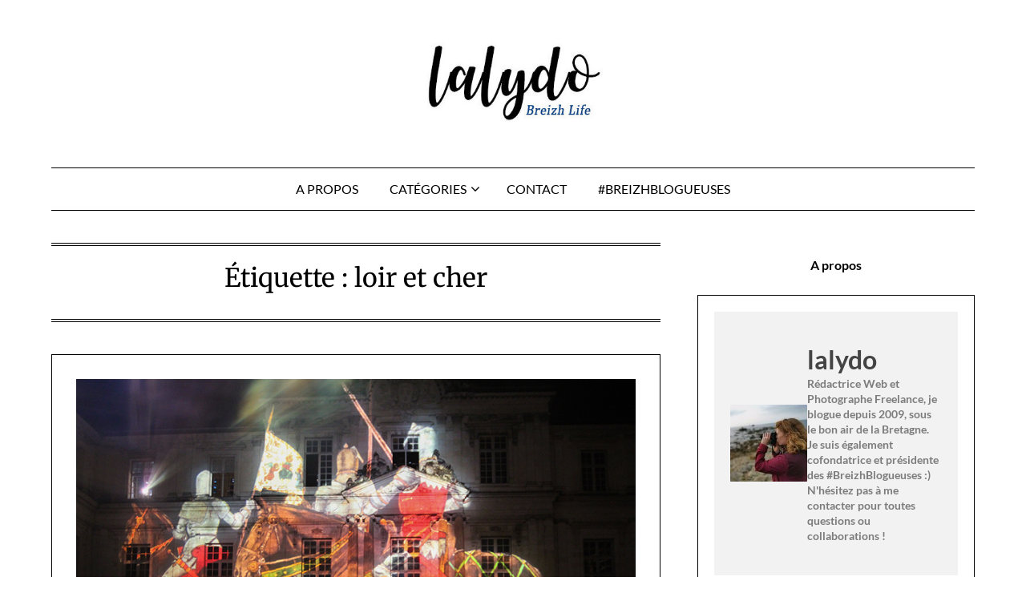

--- FILE ---
content_type: text/html; charset=UTF-8
request_url: https://lalydo.com/tag/loir-et-cher/
body_size: 28032
content:
<!doctype html>
<html lang="fr-FR">

<head>
	<meta charset="UTF-8">
	<meta name="viewport" content="width=device-width, initial-scale=1">
	<link rel="profile" href="http://gmpg.org/xfn/11">
	<meta name='robots' content='index, follow, max-image-preview:large, max-snippet:-1, max-video-preview:-1' />

	<!-- This site is optimized with the Yoast SEO plugin v26.6 - https://yoast.com/wordpress/plugins/seo/ -->
	<title>loir et cher Archives - Lalydo&#039;s Blog</title>
	<link rel="canonical" href="https://lalydo.com/tag/loir-et-cher/" />
	<meta property="og:locale" content="fr_FR" />
	<meta property="og:type" content="article" />
	<meta property="og:title" content="loir et cher Archives - Lalydo&#039;s Blog" />
	<meta property="og:url" content="https://lalydo.com/tag/loir-et-cher/" />
	<meta property="og:site_name" content="Lalydo&#039;s Blog" />
	<meta name="twitter:card" content="summary_large_image" />
	<meta name="twitter:site" content="@lalydo" />
	<script type="application/ld+json" class="yoast-schema-graph">{"@context":"https://schema.org","@graph":[{"@type":"CollectionPage","@id":"https://lalydo.com/tag/loir-et-cher/","url":"https://lalydo.com/tag/loir-et-cher/","name":"loir et cher Archives - Lalydo&#039;s Blog","isPartOf":{"@id":"https://lalydo.com/#website"},"primaryImageOfPage":{"@id":"https://lalydo.com/tag/loir-et-cher/#primaryimage"},"image":{"@id":"https://lalydo.com/tag/loir-et-cher/#primaryimage"},"thumbnailUrl":"https://lalydo.com/wp-content/uploads/2017/04/ainsi-blois-m-etait-conté-lalydo-blog-15.jpg","breadcrumb":{"@id":"https://lalydo.com/tag/loir-et-cher/#breadcrumb"},"inLanguage":"fr-FR"},{"@type":"ImageObject","inLanguage":"fr-FR","@id":"https://lalydo.com/tag/loir-et-cher/#primaryimage","url":"https://lalydo.com/wp-content/uploads/2017/04/ainsi-blois-m-etait-conté-lalydo-blog-15.jpg","contentUrl":"https://lalydo.com/wp-content/uploads/2017/04/ainsi-blois-m-etait-conté-lalydo-blog-15.jpg","width":780,"height":520,"caption":"ainsi blois m etait conté lalydo blog 15"},{"@type":"BreadcrumbList","@id":"https://lalydo.com/tag/loir-et-cher/#breadcrumb","itemListElement":[{"@type":"ListItem","position":1,"name":"Home","item":"https://lalydo.com/"},{"@type":"ListItem","position":2,"name":"loir et cher"}]},{"@type":"WebSite","@id":"https://lalydo.com/#website","url":"https://lalydo.com/","name":"Lalydo&#039;s Blog","description":"Lalydo&#039;s Breizh Life","potentialAction":[{"@type":"SearchAction","target":{"@type":"EntryPoint","urlTemplate":"https://lalydo.com/?s={search_term_string}"},"query-input":{"@type":"PropertyValueSpecification","valueRequired":true,"valueName":"search_term_string"}}],"inLanguage":"fr-FR"}]}</script>
	<!-- / Yoast SEO plugin. -->


<link rel='dns-prefetch' href='//secure.gravatar.com' />
<link rel='dns-prefetch' href='//stats.wp.com' />
<link rel='dns-prefetch' href='//v0.wordpress.com' />
<link rel="alternate" type="application/rss+xml" title="Lalydo&#039;s Blog &raquo; Flux" href="https://lalydo.com/feed/" />
<link rel="alternate" type="application/rss+xml" title="Lalydo&#039;s Blog &raquo; Flux des commentaires" href="https://lalydo.com/comments/feed/" />
<link rel="alternate" type="application/rss+xml" title="Lalydo&#039;s Blog &raquo; Flux de l’étiquette loir et cher" href="https://lalydo.com/tag/loir-et-cher/feed/" />
<style id='wp-img-auto-sizes-contain-inline-css' type='text/css'>
img:is([sizes=auto i],[sizes^="auto," i]){contain-intrinsic-size:3000px 1500px}
/*# sourceURL=wp-img-auto-sizes-contain-inline-css */
</style>
<style id='superb-addons-variable-fallbacks-inline-css' type='text/css'>
:root{--wp--preset--color--primary:#1f7cec;--wp--preset--color--primary-hover:#3993ff;--wp--preset--color--base:#fff;--wp--preset--color--featured:#0a284b;--wp--preset--color--contrast-light:#fff;--wp--preset--color--contrast-dark:#000;--wp--preset--color--mono-1:#0d3c74;--wp--preset--color--mono-2:#64748b;--wp--preset--color--mono-3:#e2e8f0;--wp--preset--color--mono-4:#f8fafc;--wp--preset--spacing--superbspacing-xxsmall:clamp(5px,1vw,10px);--wp--preset--spacing--superbspacing-xsmall:clamp(10px,2vw,20px);--wp--preset--spacing--superbspacing-small:clamp(20px,4vw,40px);--wp--preset--spacing--superbspacing-medium:clamp(30px,6vw,60px);--wp--preset--spacing--superbspacing-large:clamp(40px,8vw,80px);--wp--preset--spacing--superbspacing-xlarge:clamp(50px,10vw,100px);--wp--preset--spacing--superbspacing-xxlarge:clamp(60px,12vw,120px);--wp--preset--font-size--superbfont-tiny:clamp(10px,0.625rem + ((1vw - 3.2px) * 0.227),12px);--wp--preset--font-size--superbfont-xxsmall:clamp(12px,0.75rem + ((1vw - 3.2px) * 0.227),14px);--wp--preset--font-size--superbfont-xsmall:clamp(16px,1rem + ((1vw - 3.2px) * 1),16px);--wp--preset--font-size--superbfont-small:clamp(16px,1rem + ((1vw - 3.2px) * 0.227),18px);--wp--preset--font-size--superbfont-medium:clamp(18px,1.125rem + ((1vw - 3.2px) * 0.227),20px);--wp--preset--font-size--superbfont-large:clamp(24px,1.5rem + ((1vw - 3.2px) * 0.909),32px);--wp--preset--font-size--superbfont-xlarge:clamp(32px,2rem + ((1vw - 3.2px) * 1.818),48px);--wp--preset--font-size--superbfont-xxlarge:clamp(40px,2.5rem + ((1vw - 3.2px) * 2.727),64px)}.has-primary-color{color:var(--wp--preset--color--primary)!important}.has-primary-hover-color{color:var(--wp--preset--color--primary-hover)!important}.has-base-color{color:var(--wp--preset--color--base)!important}.has-featured-color{color:var(--wp--preset--color--featured)!important}.has-contrast-light-color{color:var(--wp--preset--color--contrast-light)!important}.has-contrast-dark-color{color:var(--wp--preset--color--contrast-dark)!important}.has-mono-1-color{color:var(--wp--preset--color--mono-1)!important}.has-mono-2-color{color:var(--wp--preset--color--mono-2)!important}.has-mono-3-color{color:var(--wp--preset--color--mono-3)!important}.has-mono-4-color{color:var(--wp--preset--color--mono-4)!important}.has-primary-background-color{background-color:var(--wp--preset--color--primary)!important}.has-primary-hover-background-color{background-color:var(--wp--preset--color--primary-hover)!important}.has-base-background-color{background-color:var(--wp--preset--color--base)!important}.has-featured-background-color{background-color:var(--wp--preset--color--featured)!important}.has-contrast-light-background-color{background-color:var(--wp--preset--color--contrast-light)!important}.has-contrast-dark-background-color{background-color:var(--wp--preset--color--contrast-dark)!important}.has-mono-1-background-color{background-color:var(--wp--preset--color--mono-1)!important}.has-mono-2-background-color{background-color:var(--wp--preset--color--mono-2)!important}.has-mono-3-background-color{background-color:var(--wp--preset--color--mono-3)!important}.has-mono-4-background-color{background-color:var(--wp--preset--color--mono-4)!important}.has-superbfont-tiny-font-size{font-size:var(--wp--preset--font-size--superbfont-tiny)!important}.has-superbfont-xxsmall-font-size{font-size:var(--wp--preset--font-size--superbfont-xxsmall)!important}.has-superbfont-xsmall-font-size{font-size:var(--wp--preset--font-size--superbfont-xsmall)!important}.has-superbfont-small-font-size{font-size:var(--wp--preset--font-size--superbfont-small)!important}.has-superbfont-medium-font-size{font-size:var(--wp--preset--font-size--superbfont-medium)!important}.has-superbfont-large-font-size{font-size:var(--wp--preset--font-size--superbfont-large)!important}.has-superbfont-xlarge-font-size{font-size:var(--wp--preset--font-size--superbfont-xlarge)!important}.has-superbfont-xxlarge-font-size{font-size:var(--wp--preset--font-size--superbfont-xxlarge)!important}
/*# sourceURL=superb-addons-variable-fallbacks-inline-css */
</style>
<link rel='stylesheet' id='minimalist-blogger-x-border-css' href='https://lalydo.com/wp-content/themes/minimalist-blogger-x/css/border-theme-mode.css?ver=1.7' type='text/css' media='all' />
<style id='wp-emoji-styles-inline-css' type='text/css'>

	img.wp-smiley, img.emoji {
		display: inline !important;
		border: none !important;
		box-shadow: none !important;
		height: 1em !important;
		width: 1em !important;
		margin: 0 0.07em !important;
		vertical-align: -0.1em !important;
		background: none !important;
		padding: 0 !important;
	}
/*# sourceURL=wp-emoji-styles-inline-css */
</style>
<link rel='stylesheet' id='wp-block-library-css' href='https://lalydo.com/wp-includes/css/dist/block-library/style.min.css?ver=6.9' type='text/css' media='all' />
<style id='superb-addons-author-box-style-inline-css' type='text/css'>
.superbaddons-authorbox{align-items:stretch;border-radius:10px;display:flex;flex-direction:row;gap:20px;padding:40px 20px}.superbaddons-authorbox-alignment-left{justify-content:flex-start}.superbaddons-authorbox-alignment-center{align-items:center;flex-direction:column;gap:0;justify-content:center;text-align:center}.superbaddons-authorbox-alignment-right{flex-direction:row-reverse;text-align:right}.superbaddons-authorbox-left{align-items:center;display:flex;flex:1;max-width:96px}.superbaddons-authorbox-right{flex:1}.superbaddons-authorbox-avatar{border-radius:50%}.superbaddons-authorbox-authorname{color:#444;font-size:32px;font-style:normal;font-weight:800;line-height:40px}.superbaddons-authorbox-authorbio{color:#7c7c7c;font-size:14px;font-style:normal;font-weight:600;line-height:19px}.superbaddons-authorbox-authorbio,.superbaddons-authorbox-authorname{margin:0}.superbaddons-authorbox-social-wrapper{align-items:flex-start;display:flex;flex-direction:row;gap:10px}.superbaddons-authorbox-social-wrapper a{margin-top:15px}

/*# sourceURL=https://lalydo.com/wp-content/plugins/superb-blocks/blocks/author-box/style-index.css */
</style>
<style id='superb-addons-recent-posts-style-inline-css' type='text/css'>
.superbaddons-recentposts-alignment-center .superbaddons-recentposts-item-inner{flex-direction:column;justify-content:center;text-align:center}.superbaddons-recentposts-alignment-right{direction:rtl}.superbaddons-recentposts-list{list-style:none;margin:0;padding:0}.superbaddons-recentposts-list a{text-decoration:none}.superbaddons-recentposts-list a:active,.superbaddons-recentposts-list a:focus,.superbaddons-recentposts-list a:hover{color:inherit}.superbaddons-recentposts-item{margin-bottom:10px}.superbaddons-recentposts-item:last-of-type{margin-bottom:0}.superbaddons-recentposts-item-inner{align-items:center;display:flex;gap:10px}.superbaddons-recentposts-item-left,.superbaddons-recentposts-item-right{display:flex;flex-direction:column}

/*# sourceURL=https://lalydo.com/wp-content/plugins/superb-blocks/blocks/recent-posts/style-index.css */
</style>
<style id='wp-block-group-inline-css' type='text/css'>
.wp-block-group{box-sizing:border-box}:where(.wp-block-group.wp-block-group-is-layout-constrained){position:relative}
.wp-block-group.is-style-superbaddons-card{background-color:var(--wp--preset--color--contrast-light);border-color:var(--wp--preset--color--mono-3);border-radius:10px;border-style:solid;border-width:1px;box-shadow:0 1px 2px 0 rgba(0,0,0,.05);color:var(--wp--preset--color--contrast-dark);padding:var(--wp--preset--spacing--superbspacing-small)}
/*# sourceURL=wp-block-group-inline-css */
</style>
<style id='wp-block-paragraph-inline-css' type='text/css'>
.is-small-text{font-size:.875em}.is-regular-text{font-size:1em}.is-large-text{font-size:2.25em}.is-larger-text{font-size:3em}.has-drop-cap:not(:focus):first-letter{float:left;font-size:8.4em;font-style:normal;font-weight:100;line-height:.68;margin:.05em .1em 0 0;text-transform:uppercase}body.rtl .has-drop-cap:not(:focus):first-letter{float:none;margin-left:.1em}p.has-drop-cap.has-background{overflow:hidden}:root :where(p.has-background){padding:1.25em 2.375em}:where(p.has-text-color:not(.has-link-color)) a{color:inherit}p.has-text-align-left[style*="writing-mode:vertical-lr"],p.has-text-align-right[style*="writing-mode:vertical-rl"]{rotate:180deg}
/*# sourceURL=https://lalydo.com/wp-includes/blocks/paragraph/style.min.css */
</style>
<style id='wp-block-social-links-inline-css' type='text/css'>
.wp-block-social-links{background:none;box-sizing:border-box;margin-left:0;padding-left:0;padding-right:0;text-indent:0}.wp-block-social-links .wp-social-link a,.wp-block-social-links .wp-social-link a:hover{border-bottom:0;box-shadow:none;text-decoration:none}.wp-block-social-links .wp-social-link svg{height:1em;width:1em}.wp-block-social-links .wp-social-link span:not(.screen-reader-text){font-size:.65em;margin-left:.5em;margin-right:.5em}.wp-block-social-links.has-small-icon-size{font-size:16px}.wp-block-social-links,.wp-block-social-links.has-normal-icon-size{font-size:24px}.wp-block-social-links.has-large-icon-size{font-size:36px}.wp-block-social-links.has-huge-icon-size{font-size:48px}.wp-block-social-links.aligncenter{display:flex;justify-content:center}.wp-block-social-links.alignright{justify-content:flex-end}.wp-block-social-link{border-radius:9999px;display:block}@media not (prefers-reduced-motion){.wp-block-social-link{transition:transform .1s ease}}.wp-block-social-link{height:auto}.wp-block-social-link a{align-items:center;display:flex;line-height:0}.wp-block-social-link:hover{transform:scale(1.1)}.wp-block-social-links .wp-block-social-link.wp-social-link{display:inline-block;margin:0;padding:0}.wp-block-social-links .wp-block-social-link.wp-social-link .wp-block-social-link-anchor,.wp-block-social-links .wp-block-social-link.wp-social-link .wp-block-social-link-anchor svg,.wp-block-social-links .wp-block-social-link.wp-social-link .wp-block-social-link-anchor:active,.wp-block-social-links .wp-block-social-link.wp-social-link .wp-block-social-link-anchor:hover,.wp-block-social-links .wp-block-social-link.wp-social-link .wp-block-social-link-anchor:visited{color:currentColor;fill:currentColor}:where(.wp-block-social-links:not(.is-style-logos-only)) .wp-social-link{background-color:#f0f0f0;color:#444}:where(.wp-block-social-links:not(.is-style-logos-only)) .wp-social-link-amazon{background-color:#f90;color:#fff}:where(.wp-block-social-links:not(.is-style-logos-only)) .wp-social-link-bandcamp{background-color:#1ea0c3;color:#fff}:where(.wp-block-social-links:not(.is-style-logos-only)) .wp-social-link-behance{background-color:#0757fe;color:#fff}:where(.wp-block-social-links:not(.is-style-logos-only)) .wp-social-link-bluesky{background-color:#0a7aff;color:#fff}:where(.wp-block-social-links:not(.is-style-logos-only)) .wp-social-link-codepen{background-color:#1e1f26;color:#fff}:where(.wp-block-social-links:not(.is-style-logos-only)) .wp-social-link-deviantart{background-color:#02e49b;color:#fff}:where(.wp-block-social-links:not(.is-style-logos-only)) .wp-social-link-discord{background-color:#5865f2;color:#fff}:where(.wp-block-social-links:not(.is-style-logos-only)) .wp-social-link-dribbble{background-color:#e94c89;color:#fff}:where(.wp-block-social-links:not(.is-style-logos-only)) .wp-social-link-dropbox{background-color:#4280ff;color:#fff}:where(.wp-block-social-links:not(.is-style-logos-only)) .wp-social-link-etsy{background-color:#f45800;color:#fff}:where(.wp-block-social-links:not(.is-style-logos-only)) .wp-social-link-facebook{background-color:#0866ff;color:#fff}:where(.wp-block-social-links:not(.is-style-logos-only)) .wp-social-link-fivehundredpx{background-color:#000;color:#fff}:where(.wp-block-social-links:not(.is-style-logos-only)) .wp-social-link-flickr{background-color:#0461dd;color:#fff}:where(.wp-block-social-links:not(.is-style-logos-only)) .wp-social-link-foursquare{background-color:#e65678;color:#fff}:where(.wp-block-social-links:not(.is-style-logos-only)) .wp-social-link-github{background-color:#24292d;color:#fff}:where(.wp-block-social-links:not(.is-style-logos-only)) .wp-social-link-goodreads{background-color:#eceadd;color:#382110}:where(.wp-block-social-links:not(.is-style-logos-only)) .wp-social-link-google{background-color:#ea4434;color:#fff}:where(.wp-block-social-links:not(.is-style-logos-only)) .wp-social-link-gravatar{background-color:#1d4fc4;color:#fff}:where(.wp-block-social-links:not(.is-style-logos-only)) .wp-social-link-instagram{background-color:#f00075;color:#fff}:where(.wp-block-social-links:not(.is-style-logos-only)) .wp-social-link-lastfm{background-color:#e21b24;color:#fff}:where(.wp-block-social-links:not(.is-style-logos-only)) .wp-social-link-linkedin{background-color:#0d66c2;color:#fff}:where(.wp-block-social-links:not(.is-style-logos-only)) .wp-social-link-mastodon{background-color:#3288d4;color:#fff}:where(.wp-block-social-links:not(.is-style-logos-only)) .wp-social-link-medium{background-color:#000;color:#fff}:where(.wp-block-social-links:not(.is-style-logos-only)) .wp-social-link-meetup{background-color:#f6405f;color:#fff}:where(.wp-block-social-links:not(.is-style-logos-only)) .wp-social-link-patreon{background-color:#000;color:#fff}:where(.wp-block-social-links:not(.is-style-logos-only)) .wp-social-link-pinterest{background-color:#e60122;color:#fff}:where(.wp-block-social-links:not(.is-style-logos-only)) .wp-social-link-pocket{background-color:#ef4155;color:#fff}:where(.wp-block-social-links:not(.is-style-logos-only)) .wp-social-link-reddit{background-color:#ff4500;color:#fff}:where(.wp-block-social-links:not(.is-style-logos-only)) .wp-social-link-skype{background-color:#0478d7;color:#fff}:where(.wp-block-social-links:not(.is-style-logos-only)) .wp-social-link-snapchat{background-color:#fefc00;color:#fff;stroke:#000}:where(.wp-block-social-links:not(.is-style-logos-only)) .wp-social-link-soundcloud{background-color:#ff5600;color:#fff}:where(.wp-block-social-links:not(.is-style-logos-only)) .wp-social-link-spotify{background-color:#1bd760;color:#fff}:where(.wp-block-social-links:not(.is-style-logos-only)) .wp-social-link-telegram{background-color:#2aabee;color:#fff}:where(.wp-block-social-links:not(.is-style-logos-only)) .wp-social-link-threads{background-color:#000;color:#fff}:where(.wp-block-social-links:not(.is-style-logos-only)) .wp-social-link-tiktok{background-color:#000;color:#fff}:where(.wp-block-social-links:not(.is-style-logos-only)) .wp-social-link-tumblr{background-color:#011835;color:#fff}:where(.wp-block-social-links:not(.is-style-logos-only)) .wp-social-link-twitch{background-color:#6440a4;color:#fff}:where(.wp-block-social-links:not(.is-style-logos-only)) .wp-social-link-twitter{background-color:#1da1f2;color:#fff}:where(.wp-block-social-links:not(.is-style-logos-only)) .wp-social-link-vimeo{background-color:#1eb7ea;color:#fff}:where(.wp-block-social-links:not(.is-style-logos-only)) .wp-social-link-vk{background-color:#4680c2;color:#fff}:where(.wp-block-social-links:not(.is-style-logos-only)) .wp-social-link-wordpress{background-color:#3499cd;color:#fff}:where(.wp-block-social-links:not(.is-style-logos-only)) .wp-social-link-whatsapp{background-color:#25d366;color:#fff}:where(.wp-block-social-links:not(.is-style-logos-only)) .wp-social-link-x{background-color:#000;color:#fff}:where(.wp-block-social-links:not(.is-style-logos-only)) .wp-social-link-yelp{background-color:#d32422;color:#fff}:where(.wp-block-social-links:not(.is-style-logos-only)) .wp-social-link-youtube{background-color:red;color:#fff}:where(.wp-block-social-links.is-style-logos-only) .wp-social-link{background:none}:where(.wp-block-social-links.is-style-logos-only) .wp-social-link svg{height:1.25em;width:1.25em}:where(.wp-block-social-links.is-style-logos-only) .wp-social-link-amazon{color:#f90}:where(.wp-block-social-links.is-style-logos-only) .wp-social-link-bandcamp{color:#1ea0c3}:where(.wp-block-social-links.is-style-logos-only) .wp-social-link-behance{color:#0757fe}:where(.wp-block-social-links.is-style-logos-only) .wp-social-link-bluesky{color:#0a7aff}:where(.wp-block-social-links.is-style-logos-only) .wp-social-link-codepen{color:#1e1f26}:where(.wp-block-social-links.is-style-logos-only) .wp-social-link-deviantart{color:#02e49b}:where(.wp-block-social-links.is-style-logos-only) .wp-social-link-discord{color:#5865f2}:where(.wp-block-social-links.is-style-logos-only) .wp-social-link-dribbble{color:#e94c89}:where(.wp-block-social-links.is-style-logos-only) .wp-social-link-dropbox{color:#4280ff}:where(.wp-block-social-links.is-style-logos-only) .wp-social-link-etsy{color:#f45800}:where(.wp-block-social-links.is-style-logos-only) .wp-social-link-facebook{color:#0866ff}:where(.wp-block-social-links.is-style-logos-only) .wp-social-link-fivehundredpx{color:#000}:where(.wp-block-social-links.is-style-logos-only) .wp-social-link-flickr{color:#0461dd}:where(.wp-block-social-links.is-style-logos-only) .wp-social-link-foursquare{color:#e65678}:where(.wp-block-social-links.is-style-logos-only) .wp-social-link-github{color:#24292d}:where(.wp-block-social-links.is-style-logos-only) .wp-social-link-goodreads{color:#382110}:where(.wp-block-social-links.is-style-logos-only) .wp-social-link-google{color:#ea4434}:where(.wp-block-social-links.is-style-logos-only) .wp-social-link-gravatar{color:#1d4fc4}:where(.wp-block-social-links.is-style-logos-only) .wp-social-link-instagram{color:#f00075}:where(.wp-block-social-links.is-style-logos-only) .wp-social-link-lastfm{color:#e21b24}:where(.wp-block-social-links.is-style-logos-only) .wp-social-link-linkedin{color:#0d66c2}:where(.wp-block-social-links.is-style-logos-only) .wp-social-link-mastodon{color:#3288d4}:where(.wp-block-social-links.is-style-logos-only) .wp-social-link-medium{color:#000}:where(.wp-block-social-links.is-style-logos-only) .wp-social-link-meetup{color:#f6405f}:where(.wp-block-social-links.is-style-logos-only) .wp-social-link-patreon{color:#000}:where(.wp-block-social-links.is-style-logos-only) .wp-social-link-pinterest{color:#e60122}:where(.wp-block-social-links.is-style-logos-only) .wp-social-link-pocket{color:#ef4155}:where(.wp-block-social-links.is-style-logos-only) .wp-social-link-reddit{color:#ff4500}:where(.wp-block-social-links.is-style-logos-only) .wp-social-link-skype{color:#0478d7}:where(.wp-block-social-links.is-style-logos-only) .wp-social-link-snapchat{color:#fff;stroke:#000}:where(.wp-block-social-links.is-style-logos-only) .wp-social-link-soundcloud{color:#ff5600}:where(.wp-block-social-links.is-style-logos-only) .wp-social-link-spotify{color:#1bd760}:where(.wp-block-social-links.is-style-logos-only) .wp-social-link-telegram{color:#2aabee}:where(.wp-block-social-links.is-style-logos-only) .wp-social-link-threads{color:#000}:where(.wp-block-social-links.is-style-logos-only) .wp-social-link-tiktok{color:#000}:where(.wp-block-social-links.is-style-logos-only) .wp-social-link-tumblr{color:#011835}:where(.wp-block-social-links.is-style-logos-only) .wp-social-link-twitch{color:#6440a4}:where(.wp-block-social-links.is-style-logos-only) .wp-social-link-twitter{color:#1da1f2}:where(.wp-block-social-links.is-style-logos-only) .wp-social-link-vimeo{color:#1eb7ea}:where(.wp-block-social-links.is-style-logos-only) .wp-social-link-vk{color:#4680c2}:where(.wp-block-social-links.is-style-logos-only) .wp-social-link-whatsapp{color:#25d366}:where(.wp-block-social-links.is-style-logos-only) .wp-social-link-wordpress{color:#3499cd}:where(.wp-block-social-links.is-style-logos-only) .wp-social-link-x{color:#000}:where(.wp-block-social-links.is-style-logos-only) .wp-social-link-yelp{color:#d32422}:where(.wp-block-social-links.is-style-logos-only) .wp-social-link-youtube{color:red}.wp-block-social-links.is-style-pill-shape .wp-social-link{width:auto}:root :where(.wp-block-social-links .wp-social-link a){padding:.25em}:root :where(.wp-block-social-links.is-style-logos-only .wp-social-link a){padding:0}:root :where(.wp-block-social-links.is-style-pill-shape .wp-social-link a){padding-left:.6666666667em;padding-right:.6666666667em}.wp-block-social-links:not(.has-icon-color):not(.has-icon-background-color) .wp-social-link-snapchat .wp-block-social-link-label{color:#000}
/*# sourceURL=https://lalydo.com/wp-includes/blocks/social-links/style.min.css */
</style>
<style id='global-styles-inline-css' type='text/css'>
:root{--wp--preset--aspect-ratio--square: 1;--wp--preset--aspect-ratio--4-3: 4/3;--wp--preset--aspect-ratio--3-4: 3/4;--wp--preset--aspect-ratio--3-2: 3/2;--wp--preset--aspect-ratio--2-3: 2/3;--wp--preset--aspect-ratio--16-9: 16/9;--wp--preset--aspect-ratio--9-16: 9/16;--wp--preset--color--black: #000000;--wp--preset--color--cyan-bluish-gray: #abb8c3;--wp--preset--color--white: #ffffff;--wp--preset--color--pale-pink: #f78da7;--wp--preset--color--vivid-red: #cf2e2e;--wp--preset--color--luminous-vivid-orange: #ff6900;--wp--preset--color--luminous-vivid-amber: #fcb900;--wp--preset--color--light-green-cyan: #7bdcb5;--wp--preset--color--vivid-green-cyan: #00d084;--wp--preset--color--pale-cyan-blue: #8ed1fc;--wp--preset--color--vivid-cyan-blue: #0693e3;--wp--preset--color--vivid-purple: #9b51e0;--wp--preset--gradient--vivid-cyan-blue-to-vivid-purple: linear-gradient(135deg,rgb(6,147,227) 0%,rgb(155,81,224) 100%);--wp--preset--gradient--light-green-cyan-to-vivid-green-cyan: linear-gradient(135deg,rgb(122,220,180) 0%,rgb(0,208,130) 100%);--wp--preset--gradient--luminous-vivid-amber-to-luminous-vivid-orange: linear-gradient(135deg,rgb(252,185,0) 0%,rgb(255,105,0) 100%);--wp--preset--gradient--luminous-vivid-orange-to-vivid-red: linear-gradient(135deg,rgb(255,105,0) 0%,rgb(207,46,46) 100%);--wp--preset--gradient--very-light-gray-to-cyan-bluish-gray: linear-gradient(135deg,rgb(238,238,238) 0%,rgb(169,184,195) 100%);--wp--preset--gradient--cool-to-warm-spectrum: linear-gradient(135deg,rgb(74,234,220) 0%,rgb(151,120,209) 20%,rgb(207,42,186) 40%,rgb(238,44,130) 60%,rgb(251,105,98) 80%,rgb(254,248,76) 100%);--wp--preset--gradient--blush-light-purple: linear-gradient(135deg,rgb(255,206,236) 0%,rgb(152,150,240) 100%);--wp--preset--gradient--blush-bordeaux: linear-gradient(135deg,rgb(254,205,165) 0%,rgb(254,45,45) 50%,rgb(107,0,62) 100%);--wp--preset--gradient--luminous-dusk: linear-gradient(135deg,rgb(255,203,112) 0%,rgb(199,81,192) 50%,rgb(65,88,208) 100%);--wp--preset--gradient--pale-ocean: linear-gradient(135deg,rgb(255,245,203) 0%,rgb(182,227,212) 50%,rgb(51,167,181) 100%);--wp--preset--gradient--electric-grass: linear-gradient(135deg,rgb(202,248,128) 0%,rgb(113,206,126) 100%);--wp--preset--gradient--midnight: linear-gradient(135deg,rgb(2,3,129) 0%,rgb(40,116,252) 100%);--wp--preset--font-size--small: 13px;--wp--preset--font-size--medium: 20px;--wp--preset--font-size--large: 36px;--wp--preset--font-size--x-large: 42px;--wp--preset--spacing--20: 0.44rem;--wp--preset--spacing--30: 0.67rem;--wp--preset--spacing--40: 1rem;--wp--preset--spacing--50: 1.5rem;--wp--preset--spacing--60: 2.25rem;--wp--preset--spacing--70: 3.38rem;--wp--preset--spacing--80: 5.06rem;--wp--preset--shadow--natural: 6px 6px 9px rgba(0, 0, 0, 0.2);--wp--preset--shadow--deep: 12px 12px 50px rgba(0, 0, 0, 0.4);--wp--preset--shadow--sharp: 6px 6px 0px rgba(0, 0, 0, 0.2);--wp--preset--shadow--outlined: 6px 6px 0px -3px rgb(255, 255, 255), 6px 6px rgb(0, 0, 0);--wp--preset--shadow--crisp: 6px 6px 0px rgb(0, 0, 0);}:where(.is-layout-flex){gap: 0.5em;}:where(.is-layout-grid){gap: 0.5em;}body .is-layout-flex{display: flex;}.is-layout-flex{flex-wrap: wrap;align-items: center;}.is-layout-flex > :is(*, div){margin: 0;}body .is-layout-grid{display: grid;}.is-layout-grid > :is(*, div){margin: 0;}:where(.wp-block-columns.is-layout-flex){gap: 2em;}:where(.wp-block-columns.is-layout-grid){gap: 2em;}:where(.wp-block-post-template.is-layout-flex){gap: 1.25em;}:where(.wp-block-post-template.is-layout-grid){gap: 1.25em;}.has-black-color{color: var(--wp--preset--color--black) !important;}.has-cyan-bluish-gray-color{color: var(--wp--preset--color--cyan-bluish-gray) !important;}.has-white-color{color: var(--wp--preset--color--white) !important;}.has-pale-pink-color{color: var(--wp--preset--color--pale-pink) !important;}.has-vivid-red-color{color: var(--wp--preset--color--vivid-red) !important;}.has-luminous-vivid-orange-color{color: var(--wp--preset--color--luminous-vivid-orange) !important;}.has-luminous-vivid-amber-color{color: var(--wp--preset--color--luminous-vivid-amber) !important;}.has-light-green-cyan-color{color: var(--wp--preset--color--light-green-cyan) !important;}.has-vivid-green-cyan-color{color: var(--wp--preset--color--vivid-green-cyan) !important;}.has-pale-cyan-blue-color{color: var(--wp--preset--color--pale-cyan-blue) !important;}.has-vivid-cyan-blue-color{color: var(--wp--preset--color--vivid-cyan-blue) !important;}.has-vivid-purple-color{color: var(--wp--preset--color--vivid-purple) !important;}.has-black-background-color{background-color: var(--wp--preset--color--black) !important;}.has-cyan-bluish-gray-background-color{background-color: var(--wp--preset--color--cyan-bluish-gray) !important;}.has-white-background-color{background-color: var(--wp--preset--color--white) !important;}.has-pale-pink-background-color{background-color: var(--wp--preset--color--pale-pink) !important;}.has-vivid-red-background-color{background-color: var(--wp--preset--color--vivid-red) !important;}.has-luminous-vivid-orange-background-color{background-color: var(--wp--preset--color--luminous-vivid-orange) !important;}.has-luminous-vivid-amber-background-color{background-color: var(--wp--preset--color--luminous-vivid-amber) !important;}.has-light-green-cyan-background-color{background-color: var(--wp--preset--color--light-green-cyan) !important;}.has-vivid-green-cyan-background-color{background-color: var(--wp--preset--color--vivid-green-cyan) !important;}.has-pale-cyan-blue-background-color{background-color: var(--wp--preset--color--pale-cyan-blue) !important;}.has-vivid-cyan-blue-background-color{background-color: var(--wp--preset--color--vivid-cyan-blue) !important;}.has-vivid-purple-background-color{background-color: var(--wp--preset--color--vivid-purple) !important;}.has-black-border-color{border-color: var(--wp--preset--color--black) !important;}.has-cyan-bluish-gray-border-color{border-color: var(--wp--preset--color--cyan-bluish-gray) !important;}.has-white-border-color{border-color: var(--wp--preset--color--white) !important;}.has-pale-pink-border-color{border-color: var(--wp--preset--color--pale-pink) !important;}.has-vivid-red-border-color{border-color: var(--wp--preset--color--vivid-red) !important;}.has-luminous-vivid-orange-border-color{border-color: var(--wp--preset--color--luminous-vivid-orange) !important;}.has-luminous-vivid-amber-border-color{border-color: var(--wp--preset--color--luminous-vivid-amber) !important;}.has-light-green-cyan-border-color{border-color: var(--wp--preset--color--light-green-cyan) !important;}.has-vivid-green-cyan-border-color{border-color: var(--wp--preset--color--vivid-green-cyan) !important;}.has-pale-cyan-blue-border-color{border-color: var(--wp--preset--color--pale-cyan-blue) !important;}.has-vivid-cyan-blue-border-color{border-color: var(--wp--preset--color--vivid-cyan-blue) !important;}.has-vivid-purple-border-color{border-color: var(--wp--preset--color--vivid-purple) !important;}.has-vivid-cyan-blue-to-vivid-purple-gradient-background{background: var(--wp--preset--gradient--vivid-cyan-blue-to-vivid-purple) !important;}.has-light-green-cyan-to-vivid-green-cyan-gradient-background{background: var(--wp--preset--gradient--light-green-cyan-to-vivid-green-cyan) !important;}.has-luminous-vivid-amber-to-luminous-vivid-orange-gradient-background{background: var(--wp--preset--gradient--luminous-vivid-amber-to-luminous-vivid-orange) !important;}.has-luminous-vivid-orange-to-vivid-red-gradient-background{background: var(--wp--preset--gradient--luminous-vivid-orange-to-vivid-red) !important;}.has-very-light-gray-to-cyan-bluish-gray-gradient-background{background: var(--wp--preset--gradient--very-light-gray-to-cyan-bluish-gray) !important;}.has-cool-to-warm-spectrum-gradient-background{background: var(--wp--preset--gradient--cool-to-warm-spectrum) !important;}.has-blush-light-purple-gradient-background{background: var(--wp--preset--gradient--blush-light-purple) !important;}.has-blush-bordeaux-gradient-background{background: var(--wp--preset--gradient--blush-bordeaux) !important;}.has-luminous-dusk-gradient-background{background: var(--wp--preset--gradient--luminous-dusk) !important;}.has-pale-ocean-gradient-background{background: var(--wp--preset--gradient--pale-ocean) !important;}.has-electric-grass-gradient-background{background: var(--wp--preset--gradient--electric-grass) !important;}.has-midnight-gradient-background{background: var(--wp--preset--gradient--midnight) !important;}.has-small-font-size{font-size: var(--wp--preset--font-size--small) !important;}.has-medium-font-size{font-size: var(--wp--preset--font-size--medium) !important;}.has-large-font-size{font-size: var(--wp--preset--font-size--large) !important;}.has-x-large-font-size{font-size: var(--wp--preset--font-size--x-large) !important;}
/*# sourceURL=global-styles-inline-css */
</style>
<style id='core-block-supports-inline-css' type='text/css'>
.wp-container-core-social-links-is-layout-499968f5{justify-content:center;}
/*# sourceURL=core-block-supports-inline-css */
</style>

<style id='classic-theme-styles-inline-css' type='text/css'>
/*! This file is auto-generated */
.wp-block-button__link{color:#fff;background-color:#32373c;border-radius:9999px;box-shadow:none;text-decoration:none;padding:calc(.667em + 2px) calc(1.333em + 2px);font-size:1.125em}.wp-block-file__button{background:#32373c;color:#fff;text-decoration:none}
/*# sourceURL=/wp-includes/css/classic-themes.min.css */
</style>
<link rel='stylesheet' id='contact-form-7-css' href='https://lalydo.com/wp-content/plugins/contact-form-7/includes/css/styles.css?ver=6.1.4' type='text/css' media='all' />
<link rel='stylesheet' id='gutenbee-animations-css' href='https://lalydo.com/wp-content/plugins/gutenbee/build/gutenbee.animations.css?ver=2.19.1' type='text/css' media='all' />
<link rel='stylesheet' id='superb-addons-patterns-css' href='https://lalydo.com/wp-content/plugins/superb-blocks/assets/css/patterns.min.css?ver=3.6.2' type='text/css' media='all' />
<link rel='stylesheet' id='superb-addons-enhancements-css' href='https://lalydo.com/wp-content/plugins/superb-blocks/assets/css/enhancements.min.css?ver=3.6.2' type='text/css' media='all' />
<link rel='stylesheet' id='slick-css' href='https://lalydo.com/wp-content/plugins/maxslider/assets/vendor/slick/slick.css?ver=1.6.0' type='text/css' media='all' />
<link rel='stylesheet' id='maxslider-css' href='https://lalydo.com/wp-content/plugins/maxslider/assets/css/maxslider.css?ver=1.2.4' type='text/css' media='all' />
<link rel='stylesheet' id='minimalist-blogger-x-font-awesome-css' href='https://lalydo.com/wp-content/themes/minimalist-blogger-x/css/font-awesome.min.css?ver=6.9' type='text/css' media='all' />
<link rel='stylesheet' id='minimalist-blogger-x-style-css' href='https://lalydo.com/wp-content/themes/minimalist-blogger-x/style.css?ver=6.9' type='text/css' media='all' />
<link rel='stylesheet' id='minimalist-blogger-x-fonts-css' href='https://lalydo.com/wp-content/fonts/761147ccc6531f2c7405a617fe544422.css?ver=1.0' type='text/css' media='all' />
<script type="text/javascript" src="https://lalydo.com/wp-includes/js/jquery/jquery.min.js?ver=3.7.1" id="jquery-core-js"></script>
<script type="text/javascript" src="https://lalydo.com/wp-includes/js/jquery/jquery-migrate.min.js?ver=3.4.1" id="jquery-migrate-js"></script>
<script type="text/javascript" src="https://lalydo.com/wp-content/plugins/google-analyticator/external-tracking.min.js?ver=6.5.7" id="ga-external-tracking-js"></script>
<link rel="https://api.w.org/" href="https://lalydo.com/wp-json/" /><link rel="alternate" title="JSON" type="application/json" href="https://lalydo.com/wp-json/wp/v2/tags/4598" /><link rel="EditURI" type="application/rsd+xml" title="RSD" href="https://lalydo.com/xmlrpc.php?rsd" />
<meta name="generator" content="WordPress 6.9" />
	<style>img#wpstats{display:none}</style>
				<style type="text/css">
			
				/**  */
				.logo-container.navigation-layout-large.header-has-no-side-elements {
					max-width: 100% !important;
				}

				.content-wrap.navigation-layout-large {
					width: 1480px;
					padding: 0;
				}

				.header-content-container.navigation-layout-large {
					padding: 25px 0 20px;
				}

				.header-content-author-container,
				.header-content-some-container {
					display: flex;
					align-items: center;
					min-width: 300px;
					max-width: 300px;
				}

				.header-content-some-container {
					justify-content: right;
				}

				.header-content-some-container a {
					text-align: center;
				}

				.logo-container.navigation-layout-large {
					text-align: center;
					width: 100%;
					max-width: calc(100% - 600px);
					padding: 0 10px;
				}

				.header-author-container-img-wrapper {
					min-width: 60px;
					min-height: 60px;
					max-width: 60px;
					max-height: 60px;
					margin-right: 10px;
					border-radius: 50%;
					border-style: solid;
					border-width: 2px;
					border-color: var(--minimalist-blogger-x-primary);
					overflow: hidden;
					background-size: contain;
					background-repeat: no-repeat;
					background-position: center;
				}

				.header-author-container-text-wrapper .header-author-name {
					display: block;
					font-size: var(--font-primary-medium);
					font-family: var(--font-primary);
					font-weight: var(--font-primary-bold);
					color: var(--minimalist-blogger-x-foreground);
				}

				.header-author-container-text-wrapper .header-author-tagline {
					margin: 0;
					font-family: var(--font-primary);
					font-size: var(--font-primary-small);
					display: block;
					color: var(--minimalist-blogger-x-foreground);
				}

				.logo-container a.custom-logo-link {
					margin-top: 0px;
				}

				.navigation-layout-large .site-title {
					font-weight: var(--font-secondary-bold);
					font-size: var(--font-primary-xxl);
					margin: 0 0 5px 0;
				}

				p.logodescription {
					margin-top: 0;
				}

				.header-content-some-container a {
					padding: 15px 25px;
					display: inline-block;
				}

				.header-content-some-container a:hover {
					background-color: var(--minimalist-blogger-x-primary-dark);
				}

				.navigation-layout-large .center-main-menu {
					max-width: 100%;
				}

				.navigation-layout-large .center-main-menu .pmenu {
					text-align: center;
					float: none;
				}

				.navigation-layout-large .center-main-menu .wc-nav-content {
					justify-content: center;
				}


				.custom-logo-link img {
					width: auto;
					max-height: var(--minimalist-blogger-x-logo-height);
				}
			
							
				.all-blog-articles {
					display: block;
				}
				.all-blog-articles .featured-img-box {
					padding:30px 30px 0px 30px;
				}
				.all-blog-articles .post-meta-inner-wrapper {
					margin-top: 30px;
					display: inline-block;
					background: var(--minimalist-blogger-x-background);
					padding: 0px 19px;
				}
				.all-blog-articles .blog-data-wrapper:after {
					content: ' ';
					background: var(--minimalist-blogger-x-foreground);
					width: 100%;
					height: 1px;
					display: block;
					margin: -12px auto 0 auto;
					max-width: 75%;
				}
				.all-blog-articles .no-featured-img-box .blogpost-is-sticky-icon, 
				body:not(.woocommerce-page):not(.elementor-page) .all-blog-articles .blogpost-is-sticky-icon:not(.blogpost-is-sticky-icon-has-featured-image) {
					width: 100%;
					display: inline-block;
					margin-left: 0px;
					text-align: left;
					padding-left: 15px;
				}
				.all-blog-articles .blogposts-list,
				.add-blog-to-sidebar .all-blog-articles .blogposts-list {
					width: 100%;
					max-width: 100%;
					flex: 100%;
					text-align:center;
				}
				.all-blog-articles .post-meta-inner-wrapper {
					margin-top:20px;
				}
				.all-blog-articles .blogposts-list .entry-content {
					text-align:left;
					margin-top:20px;
				}
				.all-blog-articles article h2,
				.all-blog-articles .blogposts-list .entry-meta, .add-blog-to-sidebar .all-blog-articles .blogposts-list .entry-header .entry-meta{
					text-align:center;
				}
				.all-blog-articles .blog-data-wrapper {
					-webkit-box-pack:center;
					-ms-flex-pack:center;
					justify-content:center;
				}

				.all-blog-articles article h2.entry-title {
					font-size: var(--font-secondary-xl);
				}

				@media (max-width: 1100px) {
					.all-blog-articles article h2.entry-title {
						font-size: var(--font-secondary-xl);
					}
				}

				@media (max-width: 700px) {
					.all-blog-articles article h2.entry-title {
						font-size: var(--font-primary-large);
					}
					.all-blog-articles .featured-img-box {
						padding:20px 20px 0px 20px;
					}
					.post-meta-inner-wrapper,
					.post-meta-inner-wrapper * {
						margin-top:15px;
						font-size: var(--font-primary-normal);
					}
					.all-blog-articles .blog-data-wrapper:after {
						max-width:100%;
					}
					.all-blog-articles .post-meta-inner-wrapper {
						padding: 0px 10px;
					}
				}

				.all-blog-articles .featured-img-category {
				display: none;
			}

		
		/** COLOR SCHEME & LAYOUT VARIABLES **/
		:root {
			--minimalist-blogger-x-foreground: #000000;--minimalist-blogger-x-button-text-color: #ffffff;--minimalist-blogger-x-background: #ffffff;--minimalist-blogger-x-background-elements: #fafafa;--minimalist-blogger-x-border-mode-elements: #000000;--minimalist-blogger-x-primary: #000000;--minimalist-blogger-x-primary-dark: #1d1d1d;--minimalist-blogger-x-secondary: #000000;--minimalist-blogger-x-secondary-dark: #000000;--minimalist-blogger-x-light-2: #efefef;--minimalist-blogger-x-dark-1: #717171;--minimalist-blogger-x-input-background-color: #ffffff;--minimalist-blogger-x-select-color: #efefef;--minimalist-blogger-x-logo-height: 103px;--minimalist-blogger-x-element-border-radius: 0px;--minimalist-blogger-x-button-border-radius: 0px;		}

		/**  **/
	</style>

			<style type="text/css">
			.site-title a,
			.site-description,
			.logofont,
			.site-title,
			.logodescription {
				color: #blank;
			}

			.logofont,
			.logodescription {
				position: absolute;
				clip: rect(1px, 1px, 1px, 1px);
				display: none;
			}

			.logofont,
			.site-title,
			p.logodescription {
				position: absolute;
				clip: rect(1px, 1px, 1px, 1px);
				display: none;
			}

					</style>
<link rel="icon" href="https://lalydo.com/wp-content/uploads/2016/05/cropped-logo-1-32x32.jpg" sizes="32x32" />
<link rel="icon" href="https://lalydo.com/wp-content/uploads/2016/05/cropped-logo-1-192x192.jpg" sizes="192x192" />
<link rel="apple-touch-icon" href="https://lalydo.com/wp-content/uploads/2016/05/cropped-logo-1-180x180.jpg" />
<meta name="msapplication-TileImage" content="https://lalydo.com/wp-content/uploads/2016/05/cropped-logo-1-270x270.jpg" />
<!-- Google Analytics Tracking by Google Analyticator 6.5.7 -->
<script type="text/javascript">
    var analyticsFileTypes = [];
    var analyticsSnippet = 'disabled';
    var analyticsEventTracking = 'enabled';
</script>
<script type="text/javascript">
	(function(i,s,o,g,r,a,m){i['GoogleAnalyticsObject']=r;i[r]=i[r]||function(){
	(i[r].q=i[r].q||[]).push(arguments)},i[r].l=1*new Date();a=s.createElement(o),
	m=s.getElementsByTagName(o)[0];a.async=1;a.src=g;m.parentNode.insertBefore(a,m)
	})(window,document,'script','//www.google-analytics.com/analytics.js','ga');
	ga('create', 'UA-26527863-1', 'auto');
 
	ga('send', 'pageview');
</script>
<style id='jetpack-block-instagram-gallery-inline-css' type='text/css'>
.wp-block-jetpack-instagram-gallery__grid{align-content:stretch;display:flex;flex-direction:row;flex-wrap:wrap;justify-content:flex-start}.wp-block-jetpack-instagram-gallery__grid .wp-block-jetpack-instagram-gallery__grid-post{box-sizing:border-box;display:block;line-height:0;position:relative}.wp-block-jetpack-instagram-gallery__grid img{height:auto;width:100%}.wp-block-jetpack-instagram-gallery__grid-columns-1 .wp-block-jetpack-instagram-gallery__grid-post{width:100%}.wp-block-jetpack-instagram-gallery__grid-columns-2 .wp-block-jetpack-instagram-gallery__grid-post{width:50%}.wp-block-jetpack-instagram-gallery__grid-columns-3 .wp-block-jetpack-instagram-gallery__grid-post{width:33.33333%}.wp-block-jetpack-instagram-gallery__grid-columns-4 .wp-block-jetpack-instagram-gallery__grid-post{width:25%}.wp-block-jetpack-instagram-gallery__grid-columns-5 .wp-block-jetpack-instagram-gallery__grid-post{width:20%}.wp-block-jetpack-instagram-gallery__grid-columns-6 .wp-block-jetpack-instagram-gallery__grid-post{width:16.66667%}@media(max-width:600px){.wp-block-jetpack-instagram-gallery__grid.is-stacked-on-mobile .wp-block-jetpack-instagram-gallery__grid-post{width:100%}}@supports(display:grid){.wp-block-jetpack-instagram-gallery__grid{display:grid;grid-gap:10px;grid-auto-columns:1fr}@media(max-width:600px){.wp-block-jetpack-instagram-gallery__grid.is-stacked-on-mobile{display:block}.wp-block-jetpack-instagram-gallery__grid.is-stacked-on-mobile .wp-block-jetpack-instagram-gallery__grid-post{padding:var(--latest-instagram-posts-spacing)}}.wp-block-jetpack-instagram-gallery__grid .wp-block-jetpack-instagram-gallery__grid-post{width:auto}.wp-block-jetpack-instagram-gallery__grid .wp-block-jetpack-instagram-gallery__grid-post img{height:100%;object-fit:cover}.wp-block-jetpack-instagram-gallery__grid-columns-1{grid-template-columns:repeat(1,1fr)}.wp-block-jetpack-instagram-gallery__grid-columns-2{grid-template-columns:repeat(2,1fr)}.wp-block-jetpack-instagram-gallery__grid-columns-3{grid-template-columns:repeat(3,1fr)}.wp-block-jetpack-instagram-gallery__grid-columns-4{grid-template-columns:repeat(4,1fr)}.wp-block-jetpack-instagram-gallery__grid-columns-5{grid-template-columns:repeat(5,1fr)}.wp-block-jetpack-instagram-gallery__grid-columns-6{grid-template-columns:repeat(6,1fr)}}@supports(object-fit:cover){.wp-block-jetpack-instagram-gallery__grid-post img{height:100%;object-fit:cover}}
/*# sourceURL=https://lalydo.com/wp-content/plugins/jetpack/_inc/blocks/instagram-gallery/view.css?minify=false */
</style>
</head>

<body class="archive tag tag-loir-et-cher tag-4598 wp-custom-logo wp-theme-minimalist-blogger-x hfeed masthead-fixed">
		<a class="skip-link screen-reader-text" href="#content">Skip to content</a>

	<header id="masthead" class="sheader site-header clearfix">
		        <nav id="primary-site-navigation" class="primary-menu main-navigation clearfix">
                    <a href="#" class="nav-pull smenu-hide toggle-mobile-menu menu-toggle" aria-expanded="false">
                            <img src="https://lalydo.com/wp-content/uploads/2021/12/cropped-cropped-lalydo-2.jpg">
                        <span class="navigation-icon-nav">
                <svg width="24" height="18" viewBox="0 0 24 18" fill="none" xmlns="http://www.w3.org/2000/svg">
                    <path d="M1.33301 1H22.6663" stroke="#2D2D2D" stroke-width="2" stroke-linecap="round" stroke-linejoin="round" />
                    <path d="M1.33301 9H22.6663" stroke="#2D2D2D" stroke-width="2" stroke-linecap="round" stroke-linejoin="round" />
                    <path d="M1.33301 17H22.6663" stroke="#2D2D2D" stroke-width="2" stroke-linecap="round" stroke-linejoin="round" />
                </svg>
            </span>
        </a>
            <div class="top-nav-wrapper">
                <div class="content-wrap navigation-layout-large">
                    <div class="header-content-container navigation-layout-large">
                                                <div class="logo-container navigation-layout-large header-has-no-side-elements">
                                                            <a href="https://lalydo.com/" class="custom-logo-link" rel="home"><img width="315" height="142" src="https://lalydo.com/wp-content/uploads/2021/12/cropped-cropped-lalydo-2.jpg" class="custom-logo" alt="Lalydo&#039;s Blog" decoding="async" srcset="https://lalydo.com/wp-content/uploads/2021/12/cropped-cropped-lalydo-2.jpg 315w, https://lalydo.com/wp-content/uploads/2021/12/cropped-cropped-lalydo-2-300x135.jpg 300w" sizes="(max-width: 315px) 100vw, 315px" /></a>                                                        <a class="logofont site-title" href="https://lalydo.com/" rel="home">Lalydo&#039;s Blog</a>
                                                            <p class="logodescription site-description">Lalydo&#039;s Breizh Life</p>
                                                    </div>
                                            </div>
                            <div class="center-main-menu">
                            <div class="menu-lalydos-menu-container"><ul id="primary-menu" class="pmenu"><li id="menu-item-28980" class="menu-item menu-item-type-post_type menu-item-object-page menu-item-28980"><a href="https://lalydo.com/a-propos/">A Propos</a></li>
<li id="menu-item-23537" class="menu-item menu-item-type-post_type menu-item-object-page menu-item-has-children menu-item-23537"><a href="https://lalydo.com/sitemap/">Catégories</a>
<ul class="sub-menu">
	<li id="menu-item-23542" class="menu-item menu-item-type-taxonomy menu-item-object-category menu-item-has-children menu-item-23542"><a href="https://lalydo.com/category/au-quotidien/">Au quotidien</a>
	<ul class="sub-menu">
		<li id="menu-item-23556" class="menu-item menu-item-type-taxonomy menu-item-object-category menu-item-23556"><a href="https://lalydo.com/category/mariage-2/">Mariage</a></li>
	</ul>
</li>
	<li id="menu-item-23539" class="menu-item menu-item-type-taxonomy menu-item-object-category menu-item-has-children menu-item-23539"><a href="https://lalydo.com/category/balade/">Tourisme</a>
	<ul class="sub-menu">
		<li id="menu-item-32089" class="menu-item menu-item-type-taxonomy menu-item-object-category menu-item-32089"><a href="https://lalydo.com/category/balade/anjou/">Anjou</a></li>
		<li id="menu-item-32090" class="menu-item menu-item-type-taxonomy menu-item-object-category menu-item-32090"><a href="https://lalydo.com/category/balade/ardeche/">Ardèche</a></li>
		<li id="menu-item-23560" class="menu-item menu-item-type-taxonomy menu-item-object-category menu-item-has-children menu-item-23560"><a href="https://lalydo.com/category/bretagne/">Bretagne</a>
		<ul class="sub-menu">
			<li id="menu-item-28739" class="menu-item menu-item-type-taxonomy menu-item-object-category menu-item-28739"><a href="https://lalydo.com/category/bretagne/saint-brieuc-et-sa-baie/">Saint-Brieuc et sa Baie</a></li>
		</ul>
</li>
		<li id="menu-item-27869" class="menu-item menu-item-type-taxonomy menu-item-object-category menu-item-27869"><a href="https://lalydo.com/category/balade/centre-val-de-loire/">Centre Val-de-Loire</a></li>
		<li id="menu-item-23550" class="menu-item menu-item-type-taxonomy menu-item-object-category menu-item-23550"><a href="https://lalydo.com/category/balade/corse-balade/">Corse</a></li>
		<li id="menu-item-28345" class="menu-item menu-item-type-taxonomy menu-item-object-category menu-item-28345"><a href="https://lalydo.com/category/balade/espagne/">Espagne</a></li>
		<li id="menu-item-30806" class="menu-item menu-item-type-taxonomy menu-item-object-category menu-item-30806"><a href="https://lalydo.com/category/balade/grande-bretagne/">Grande-Bretagne</a></li>
		<li id="menu-item-23555" class="menu-item menu-item-type-taxonomy menu-item-object-category menu-item-23555"><a href="https://lalydo.com/category/guadeloupe-2/">Guadeloupe</a></li>
		<li id="menu-item-32186" class="menu-item menu-item-type-taxonomy menu-item-object-category menu-item-32186"><a href="https://lalydo.com/category/balade/guernesey/">Guernesey</a></li>
		<li id="menu-item-25794" class="menu-item menu-item-type-taxonomy menu-item-object-category menu-item-25794"><a href="https://lalydo.com/category/balade/normandie/">Normandie</a></li>
		<li id="menu-item-23551" class="menu-item menu-item-type-taxonomy menu-item-object-category menu-item-23551"><a href="https://lalydo.com/category/balade/perigord-quercy/">Périgord &#8211; Quercy</a></li>
		<li id="menu-item-28434" class="menu-item menu-item-type-taxonomy menu-item-object-category menu-item-28434"><a href="https://lalydo.com/category/balade/picardie/">Picardie</a></li>
	</ul>
</li>
	<li id="menu-item-23540" class="menu-item menu-item-type-taxonomy menu-item-object-category menu-item-23540"><a href="https://lalydo.com/category/bretagne/">Bretagne</a></li>
	<li id="menu-item-23557" class="menu-item menu-item-type-taxonomy menu-item-object-category menu-item-23557"><a href="https://lalydo.com/category/mon-chat/">Chats</a></li>
	<li id="menu-item-26283" class="menu-item menu-item-type-taxonomy menu-item-object-category menu-item-has-children menu-item-26283"><a href="https://lalydo.com/category/culture/">Culture</a>
	<ul class="sub-menu">
		<li id="menu-item-23549" class="menu-item menu-item-type-taxonomy menu-item-object-category menu-item-23549"><a href="https://lalydo.com/category/art/">Art</a></li>
		<li id="menu-item-23543" class="menu-item menu-item-type-taxonomy menu-item-object-category menu-item-23543"><a href="https://lalydo.com/category/cinema/">Cinéma</a></li>
		<li id="menu-item-23541" class="menu-item menu-item-type-taxonomy menu-item-object-category menu-item-23541"><a href="https://lalydo.com/category/lecture/">Lecture</a></li>
		<li id="menu-item-23538" class="menu-item menu-item-type-taxonomy menu-item-object-category menu-item-23538"><a href="https://lalydo.com/category/musique/">Musique</a></li>
		<li id="menu-item-23558" class="menu-item menu-item-type-taxonomy menu-item-object-category menu-item-23558"><a href="https://lalydo.com/category/series-televisees/">Séries Télévisées</a></li>
	</ul>
</li>
	<li id="menu-item-23547" class="menu-item menu-item-type-taxonomy menu-item-object-category menu-item-23547"><a href="https://lalydo.com/category/recettes/">Recettes</a></li>
	<li id="menu-item-23544" class="menu-item menu-item-type-taxonomy menu-item-object-category menu-item-has-children menu-item-23544"><a href="https://lalydo.com/category/blogosphere-2/">Vie du Blog</a>
	<ul class="sub-menu">
		<li id="menu-item-23545" class="menu-item menu-item-type-taxonomy menu-item-object-category menu-item-23545"><a href="https://lalydo.com/category/anniversaire/">anniversaire</a></li>
		<li id="menu-item-23546" class="menu-item menu-item-type-taxonomy menu-item-object-category menu-item-23546"><a href="https://lalydo.com/category/cadeaux/">Cadeaux</a></li>
		<li id="menu-item-23553" class="menu-item menu-item-type-taxonomy menu-item-object-category menu-item-23553"><a href="https://lalydo.com/category/concours/">Concours</a></li>
	</ul>
</li>
</ul>
</li>
<li id="menu-item-23533" class="menu-item menu-item-type-post_type menu-item-object-page menu-item-23533"><a href="https://lalydo.com/contact/">Contact</a></li>
<li id="menu-item-23530" class="menu-item menu-item-type-post_type menu-item-object-page menu-item-23530"><a href="https://lalydo.com/breizhblogueuses/">#BreizhBlogueuses</a></li>
</ul></div>                                        </div>
                </div>
            </div>
        </nav>
		<div class="super-menu clearfix menu-offconvas-mobile-only">
			<div class="super-menu-inner">
				<div class="header-content-container">
					<div class="mob-logo-wrap">
													<div class="logo-container-img-wrapper">
																						<a href="https://lalydo.com/" class="custom-logo-link" rel="home"><img width="315" height="142" src="https://lalydo.com/wp-content/uploads/2021/12/cropped-cropped-lalydo-2.jpg" class="custom-logo" alt="Lalydo&#039;s Blog" decoding="async" srcset="https://lalydo.com/wp-content/uploads/2021/12/cropped-cropped-lalydo-2.jpg 315w, https://lalydo.com/wp-content/uploads/2021/12/cropped-cropped-lalydo-2-300x135.jpg 300w" sizes="(max-width: 315px) 100vw, 315px" /></a>																						<div class="logo-container-img-wrapper-text">
								
								<a class="logofont site-title" href="https://lalydo.com/" rel="home">Lalydo&#039;s Blog</a>
																	<p class="logodescription site-description">Lalydo&#039;s Breizh Life</p>
								
																</div>
							</div>
											</div>


											<a href="#" class="nav-pull toggle-mobile-menu menu-toggle" aria-expanded="false">
							<span class="navigation-icon">
								<svg width="24" height="18" viewBox="0 0 24 18" fill="none" xmlns="http://www.w3.org/2000/svg">
									<path d="M1.33301 1H22.6663" stroke="#2D2D2D" stroke-width="2" stroke-linecap="round" stroke-linejoin="round" />
									<path d="M1.33301 9H22.6663" stroke="#2D2D2D" stroke-width="2" stroke-linecap="round" stroke-linejoin="round" />
									<path d="M1.33301 17H22.6663" stroke="#2D2D2D" stroke-width="2" stroke-linecap="round" stroke-linejoin="round" />
								</svg>
							</span>
						</a>
									</div>
			</div>
		</div>
	</header>

	

	<div class="content-wrap">

					<!-- Upper widgets -->
						<!-- / Upper widgets -->
		
	</div>




	<div id="content" class="site-content clearfix">  <div class="content-wrap">
        <div id="primary" class="featured-content content-area  add-blog-to-sidebar">
            <main id="main">
                                    <header class="page-header search-results-header-wrapper">
                        <h1 class="page-title">Étiquette : <span>loir et cher</span></h1>                    </header><!-- .page-header -->
                    <div class="site-main all-blog-articles">
                                            
<article id="post-29497" class="posts-entry fbox blogposts-list post-29497 post type-post status-publish format-standard has-post-thumbnail hentry category-centre-val-de-loire category-balade category-blogosphere-2 tag-ainsi-blois-vous-est-conte tag-blois tag-centre-val-de-loire tag-chateau-royal tag-loir-et-cher tag-spectacle tag-tourisme">
			<div class="featured-img-box">
			<a href="https://lalydo.com/2017/04/chateau-de-blois-m-est-conte/" class="featured-thumbnail" rel="bookmark" >
										<span class="featured-img-category">
					Centre Val-de-Loire				</span>
						<img width="780" height="520" src="https://lalydo.com/wp-content/uploads/2017/04/ainsi-blois-m-etait-conté-lalydo-blog-15.jpg" class="attachment-minimalist-blogger-x-noresize size-minimalist-blogger-x-noresize wp-post-image" alt="ainsi blois m etait conté lalydo blog 15" decoding="async" fetchpriority="high" srcset="https://lalydo.com/wp-content/uploads/2017/04/ainsi-blois-m-etait-conté-lalydo-blog-15.jpg 780w, https://lalydo.com/wp-content/uploads/2017/04/ainsi-blois-m-etait-conté-lalydo-blog-15-300x200.jpg 300w, https://lalydo.com/wp-content/uploads/2017/04/ainsi-blois-m-etait-conté-lalydo-blog-15-768x512.jpg 768w" sizes="(max-width: 780px) 100vw, 780px" />		</a>
				<div class="content-wrapper">
		<header class="entry-header">
			<h2 class="entry-title"><a href="https://lalydo.com/2017/04/chateau-de-blois-m-est-conte/" rel="bookmark">Ainsi Le Château de Blois M&rsquo;est Conté</a></h2>							<div class="entry-meta">
					<div class="blog-data-wrapper">
						<div class='post-meta-inner-wrapper'>
							 Posted on							<span class="posted-on"><a href="https://lalydo.com/2017/04/chateau-de-blois-m-est-conte/" rel="bookmark"><time class="entry-date published" datetime="2017-04-28T06:00:47+02:00">28 avril 2017</time><time class="updated" datetime="2017-04-27T23:08:15+02:00">27 avril 2017</time></a></span>  
		
															<span class="post-author-data">
									By lalydo																								</span>
																						<span class="post-author-img">
									<img alt='' src='https://secure.gravatar.com/avatar/764a46a0628a6ba538cd79be0bbd2ed65674882c83edfbab138aafe27fdead55?s=24&#038;d=identicon&#038;r=g' srcset='https://secure.gravatar.com/avatar/764a46a0628a6ba538cd79be0bbd2ed65674882c83edfbab138aafe27fdead55?s=48&#038;d=identicon&#038;r=g 2x' class='avatar avatar-24 photo' height='24' width='24' decoding='async'/>								</span>
							

						</div>
					</div>
				</div><!-- .entry-meta -->
						</header><!-- .entry-header -->

		<div class="entry-content">

							<p>Ma visite de Blois, la cité des rois, ne pouvait se terminer sans une visite dans l&rsquo;un des lieux les plus emblématiques de la ville et des bords de Loire, le Château de Blois, classé Monument Historique depuis 1845. &nbsp; Le Château de Blois Le château royal de Blois tint&#8230;</p>
			
			
		</div>
				<a class="read-story" href="https://lalydo.com/2017/04/chateau-de-blois-m-est-conte/">
			Read more		</a>
	</div>

</div>

</article><!-- #post-29497 -->
<article id="post-29108" class="posts-entry fbox blogposts-list post-29108 post type-post status-publish format-standard has-post-thumbnail hentry category-art category-centre-val-de-loire category-balade tag-art-2 tag-ben tag-blois tag-centre-val-de-loire tag-fluxus tag-fondation-du-doute tag-la-loire-a-velo tag-loir-et-cher">
			<div class="featured-img-box">
			<a href="https://lalydo.com/2017/03/fondation-du-doute-art-revisite-blois/" class="featured-thumbnail" rel="bookmark" >
										<span class="featured-img-category">
					Art				</span>
						<img width="780" height="520" src="https://lalydo.com/wp-content/uploads/2017/03/fondation-du-doute-blois-lalydo-blog-11.jpg" class="attachment-minimalist-blogger-x-noresize size-minimalist-blogger-x-noresize wp-post-image" alt="fondation du doute blois lalydo blog 11" decoding="async" srcset="https://lalydo.com/wp-content/uploads/2017/03/fondation-du-doute-blois-lalydo-blog-11.jpg 780w, https://lalydo.com/wp-content/uploads/2017/03/fondation-du-doute-blois-lalydo-blog-11-300x200.jpg 300w, https://lalydo.com/wp-content/uploads/2017/03/fondation-du-doute-blois-lalydo-blog-11-768x512.jpg 768w" sizes="(max-width: 780px) 100vw, 780px" />		</a>
				<div class="content-wrapper">
		<header class="entry-header">
			<h2 class="entry-title"><a href="https://lalydo.com/2017/03/fondation-du-doute-art-revisite-blois/" rel="bookmark">La Fondation Du Doute, L&rsquo;Art Revisité A Blois</a></h2>							<div class="entry-meta">
					<div class="blog-data-wrapper">
						<div class='post-meta-inner-wrapper'>
							 Posted on							<span class="posted-on"><a href="https://lalydo.com/2017/03/fondation-du-doute-art-revisite-blois/" rel="bookmark"><time class="entry-date published" datetime="2017-03-03T07:00:36+01:00">3 mars 2017</time><time class="updated" datetime="2017-03-03T08:47:39+01:00">3 mars 2017</time></a></span>  
		
															<span class="post-author-data">
									By lalydo																								</span>
																						<span class="post-author-img">
									<img alt='' src='https://secure.gravatar.com/avatar/764a46a0628a6ba538cd79be0bbd2ed65674882c83edfbab138aafe27fdead55?s=24&#038;d=identicon&#038;r=g' srcset='https://secure.gravatar.com/avatar/764a46a0628a6ba538cd79be0bbd2ed65674882c83edfbab138aafe27fdead55?s=48&#038;d=identicon&#038;r=g 2x' class='avatar avatar-24 photo' height='24' width='24' loading='lazy' decoding='async'/>								</span>
							

						</div>
					</div>
				</div><!-- .entry-meta -->
						</header><!-- .entry-header -->

		<div class="entry-content">

							<p>A Blois, il y a des rues pleines de charme, un château qui a vu se dérouler en son sein le destin de la France mais aussi un lieu unique et original qui accueille plus de 300 oeuvres d&rsquo;art : la Fondation du Doute. &nbsp; La Fondation du Doute La&#8230;</p>
			
			
		</div>
				<a class="read-story" href="https://lalydo.com/2017/03/fondation-du-doute-art-revisite-blois/">
			Read more		</a>
	</div>

</div>

</article><!-- #post-29108 -->
<article id="post-28867" class="posts-entry fbox blogposts-list post-28867 post type-post status-publish format-standard has-post-thumbnail hentry category-centre-val-de-loire category-blogosphere-2 tag-blois tag-centre-val-de-loire tag-la-maison-de-thomas tag-loir-et-cher tag-maison-dhote">
			<div class="featured-img-box">
			<a href="https://lalydo.com/2017/02/la-maison-de-thomas-etape-de-charme-a-blois/" class="featured-thumbnail" rel="bookmark" >
										<span class="featured-img-category">
					Centre Val-de-Loire				</span>
						<img width="780" height="520" src="https://lalydo.com/wp-content/uploads/2017/02/la-maison-de-thomas-chambre-renaissance-lalydo-blog-7.jpg" class="attachment-minimalist-blogger-x-noresize size-minimalist-blogger-x-noresize wp-post-image" alt="la maison de thomas chambre renaissance lalydo blog 7" decoding="async" loading="lazy" srcset="https://lalydo.com/wp-content/uploads/2017/02/la-maison-de-thomas-chambre-renaissance-lalydo-blog-7.jpg 780w, https://lalydo.com/wp-content/uploads/2017/02/la-maison-de-thomas-chambre-renaissance-lalydo-blog-7-300x200.jpg 300w, https://lalydo.com/wp-content/uploads/2017/02/la-maison-de-thomas-chambre-renaissance-lalydo-blog-7-768x512.jpg 768w" sizes="auto, (max-width: 780px) 100vw, 780px" />		</a>
				<div class="content-wrapper">
		<header class="entry-header">
			<h2 class="entry-title"><a href="https://lalydo.com/2017/02/la-maison-de-thomas-etape-de-charme-a-blois/" rel="bookmark">La Maison De Thomas, Une Etape de Charme à Blois</a></h2>							<div class="entry-meta">
					<div class="blog-data-wrapper">
						<div class='post-meta-inner-wrapper'>
							 Posted on							<span class="posted-on"><a href="https://lalydo.com/2017/02/la-maison-de-thomas-etape-de-charme-a-blois/" rel="bookmark"><time class="entry-date published" datetime="2017-02-06T07:00:55+01:00">6 février 2017</time><time class="updated" datetime="2017-02-04T20:00:29+01:00">4 février 2017</time></a></span>  
		
															<span class="post-author-data">
									By lalydo																								</span>
																						<span class="post-author-img">
									<img alt='' src='https://secure.gravatar.com/avatar/764a46a0628a6ba538cd79be0bbd2ed65674882c83edfbab138aafe27fdead55?s=24&#038;d=identicon&#038;r=g' srcset='https://secure.gravatar.com/avatar/764a46a0628a6ba538cd79be0bbd2ed65674882c83edfbab138aafe27fdead55?s=48&#038;d=identicon&#038;r=g 2x' class='avatar avatar-24 photo' height='24' width='24' loading='lazy' decoding='async'/>								</span>
							

						</div>
					</div>
				</div><!-- .entry-meta -->
						</header><!-- .entry-header -->

		<div class="entry-content">

							<p>Lors de mon séjour à Blois, la cité des Rois, j&rsquo;ai pu passer la nuit dans une maison d&rsquo;hôtes au charme incroyable située en plein centre-ville, La Maison de Thomas. &nbsp; La Maison de Thomas Nichée dans une rue piétonne de la cité blésoise, La Maison de Thomas est une maison&#8230;</p>
			
			
		</div>
				<a class="read-story" href="https://lalydo.com/2017/02/la-maison-de-thomas-etape-de-charme-a-blois/">
			Read more		</a>
	</div>

</div>

</article><!-- #post-28867 -->
<article id="post-28816" class="posts-entry fbox blogposts-list post-28816 post type-post status-publish format-standard has-post-thumbnail hentry category-centre-val-de-loire category-balade category-blogosphere-2 tag-balade tag-blois tag-centre-val-de-loire tag-la-loire-a-velo tag-loir-et-cher tag-tourisme">
			<div class="featured-img-box">
			<a href="https://lalydo.com/2017/02/blois-la-cite-des-rois/" class="featured-thumbnail" rel="bookmark" >
										<span class="featured-img-category">
					Centre Val-de-Loire				</span>
						<img width="780" height="519" src="https://lalydo.com/wp-content/uploads/2017/02/blois-rue-lalydo-blog.jpg" class="attachment-minimalist-blogger-x-noresize size-minimalist-blogger-x-noresize wp-post-image" alt="blois rue lalydo blog" decoding="async" loading="lazy" srcset="https://lalydo.com/wp-content/uploads/2017/02/blois-rue-lalydo-blog.jpg 780w, https://lalydo.com/wp-content/uploads/2017/02/blois-rue-lalydo-blog-300x200.jpg 300w, https://lalydo.com/wp-content/uploads/2017/02/blois-rue-lalydo-blog-768x511.jpg 768w" sizes="auto, (max-width: 780px) 100vw, 780px" />		</a>
				<div class="content-wrapper">
		<header class="entry-header">
			<h2 class="entry-title"><a href="https://lalydo.com/2017/02/blois-la-cite-des-rois/" rel="bookmark">Blois, La Cité Des Rois</a></h2>							<div class="entry-meta">
					<div class="blog-data-wrapper">
						<div class='post-meta-inner-wrapper'>
							 Posted on							<span class="posted-on"><a href="https://lalydo.com/2017/02/blois-la-cite-des-rois/" rel="bookmark"><time class="entry-date published" datetime="2017-02-03T07:00:11+01:00">3 février 2017</time><time class="updated" datetime="2017-02-02T21:38:01+01:00">2 février 2017</time></a></span>  
		
															<span class="post-author-data">
									By lalydo																								</span>
																						<span class="post-author-img">
									<img alt='' src='https://secure.gravatar.com/avatar/764a46a0628a6ba538cd79be0bbd2ed65674882c83edfbab138aafe27fdead55?s=24&#038;d=identicon&#038;r=g' srcset='https://secure.gravatar.com/avatar/764a46a0628a6ba538cd79be0bbd2ed65674882c83edfbab138aafe27fdead55?s=48&#038;d=identicon&#038;r=g 2x' class='avatar avatar-24 photo' height='24' width='24' loading='lazy' decoding='async'/>								</span>
							

						</div>
					</div>
				</div><!-- .entry-meta -->
						</header><!-- .entry-header -->

		<div class="entry-content">

							<p>Blois, aux portes de la Sologne, peut s&rsquo;enorgueillir d&rsquo;avoir un passé à nul autre pareil. Son château fut le lieu de résidence de 7 rois et 10 reines de France et la ville rayonne encore aujourd&rsquo;hui de cette glorieuse histoire. Située sur les bords de Loire, elle est une étape parfaite pour&#8230;</p>
			
			
		</div>
				<a class="read-story" href="https://lalydo.com/2017/02/blois-la-cite-des-rois/">
			Read more		</a>
	</div>

</div>

</article><!-- #post-28816 -->
<article id="post-27864" class="posts-entry fbox blogposts-list post-27864 post type-post status-publish format-standard has-post-thumbnail hentry category-centre-val-de-loire category-balade tag-balade tag-blogtrip tag-blois tag-centre-val-de-loire tag-loir-et-cher tag-loire tag-loiret tag-meung-sur-loire tag-orleans tag-toursime tag-velo">
			<div class="featured-img-box">
			<a href="https://lalydo.com/2016/10/petit-detour-bords-de-loire/" class="featured-thumbnail" rel="bookmark" >
										<span class="featured-img-category">
					Centre Val-de-Loire				</span>
						<img width="780" height="585" src="https://lalydo.com/wp-content/uploads/2016/10/loire-à-velo-lalydo-blog-2.jpg" class="attachment-minimalist-blogger-x-noresize size-minimalist-blogger-x-noresize wp-post-image" alt="" decoding="async" loading="lazy" srcset="https://lalydo.com/wp-content/uploads/2016/10/loire-à-velo-lalydo-blog-2.jpg 780w, https://lalydo.com/wp-content/uploads/2016/10/loire-à-velo-lalydo-blog-2-300x225.jpg 300w, https://lalydo.com/wp-content/uploads/2016/10/loire-à-velo-lalydo-blog-2-768x576.jpg 768w" sizes="auto, (max-width: 780px) 100vw, 780px" />		</a>
				<div class="content-wrapper">
		<header class="entry-header">
			<h2 class="entry-title"><a href="https://lalydo.com/2016/10/petit-detour-bords-de-loire/" rel="bookmark">Petit Détour Sur Les Bords De Loire</a></h2>							<div class="entry-meta">
					<div class="blog-data-wrapper">
						<div class='post-meta-inner-wrapper'>
							 Posted on							<span class="posted-on"><a href="https://lalydo.com/2016/10/petit-detour-bords-de-loire/" rel="bookmark"><time class="entry-date published" datetime="2016-10-14T07:00:35+02:00">14 octobre 2016</time><time class="updated" datetime="2016-10-13T22:25:23+02:00">13 octobre 2016</time></a></span>  
		
															<span class="post-author-data">
									By lalydo																								</span>
																						<span class="post-author-img">
									<img alt='' src='https://secure.gravatar.com/avatar/764a46a0628a6ba538cd79be0bbd2ed65674882c83edfbab138aafe27fdead55?s=24&#038;d=identicon&#038;r=g' srcset='https://secure.gravatar.com/avatar/764a46a0628a6ba538cd79be0bbd2ed65674882c83edfbab138aafe27fdead55?s=48&#038;d=identicon&#038;r=g 2x' class='avatar avatar-24 photo' height='24' width='24' loading='lazy' decoding='async'/>								</span>
							

						</div>
					</div>
				</div><!-- .entry-meta -->
						</header><!-- .entry-header -->

		<div class="entry-content">

							<p>Seulement quelques jours après la fin de mes vacances, je me suis offert une petite échappée sur les bords de la Loire sur l&rsquo;invitation de la région Centre Val-de-Loire. 3 jours entre Blois et Orléans pour découvrir La Loire à Vélo et toutes les richesses de cette jolie région de France que&#8230;</p>
			
			
		</div>
				<a class="read-story" href="https://lalydo.com/2016/10/petit-detour-bords-de-loire/">
			Read more		</a>
	</div>

</div>

</article><!-- #post-27864 --><div class="text-center pag-wrapper"></div>                    </div>
            </main><!-- #main -->
        </div><!-- #primary -->

                    
<aside id="secondary" class="featured-sidebar blog-sidebar-wrapper widget-area">
    <section id="block-24" class="widget widget_block widget_text">
<p class="has-text-align-center"><strong>A propos</strong></p>
</section><section id="block-10" class="widget widget_block"><div class="wp-widget-group__inner-blocks">
<div class="wp-block-group"><div class="wp-block-group__inner-container is-layout-constrained wp-block-group-is-layout-constrained">
<div class="wp-block-superb-addons-author-box"><div class="superbaddons-authorbox superbaddons-authorbox-alignment-left" style="background-color:#F2F2F2;border-radius:1px"><div class="superbaddons-authorbox-left"><img decoding="async" width="96" class="superbaddons-authorbox-avatar" src="https://secure.gravatar.com/avatar/764a46a0628a6ba538cd79be0bbd2ed65674882c83edfbab138aafe27fdead55?s=96&amp;d=identicon&amp;r=g" style="border-radius:0.5%;width:96px"/></div><div class="superbaddons-authorbox-right"><p class="superbaddons-authorbox-authorname" style="color:#444444;font-size:32px;line-height:40px">lalydo</p><p class="superbaddons-authorbox-authorbio" style="color:#7C7C7C;font-size:14px;line-height:19px">Rédactrice Web et Photographe Freelance, je blogue depuis 2009, sous le bon air de la Bretagne.
Je suis également cofondatrice et présidente des #BreizhBlogueuses :)
N'hésitez pas à me contacter pour toutes questions ou collaborations !</p><div class="superbaddons-authorbox-social-wrapper"></div></div></div></div>
</div></div>
</div></section><section id="block-12" class="widget widget_block widget_text">
<p></p>
</section><section id="block-22" class="widget widget_block widget_text">
<p class="has-text-align-center"><strong>Derniers articles</strong></p>
</section><section id="block-20" class="widget widget_block">
<div class="wp-block-group"><div class="wp-block-group__inner-container is-layout-constrained wp-block-group-is-layout-constrained">        <div class="superbaddons-recentposts-wrapper superbaddons-recentposts-alignment-left">
            <ul class="superbaddons-recentposts-list">
                                    <li class="superbaddons-recentposts-item">
                        <a href="https://lalydo.com/2025/11/haras-hennebont-ecrin-nouvel-espace-spectacle/" >
                            <div class="superbaddons-recentposts-item-inner">
                                                                <div class="superbaddons-recentposts-item-right">
                                                                            <!-- Meta -->
                                        <span style="font-size:14px; color:#7C7C7C;">
                                                                                            <time class="superbaddons-recentposts-item-date">
                                                    26 novembre 2025                                                </time>
                                                                                                                                        <span class="superbaddons-recentposts-item-author">
                                                    by lalydo                                                </span>
                                                                                    </span>
                                    
                                    <!-- Title -->
                                    <span style="font-size:16px; color:#444444;">Le Haras National d’Hennebont dévoile L’Écrin, le nouvel espace de spectacle équestre en Bretagne</span>

                                    
                                                                    </div>
                            </div>
                        </a>
                    </li>
                                    <li class="superbaddons-recentposts-item">
                        <a href="https://lalydo.com/2025/07/plongez-dans-les-nuits-de-kerjean/" >
                            <div class="superbaddons-recentposts-item-inner">
                                                                <div class="superbaddons-recentposts-item-right">
                                                                            <!-- Meta -->
                                        <span style="font-size:14px; color:#7C7C7C;">
                                                                                            <time class="superbaddons-recentposts-item-date">
                                                    11 juillet 2025                                                </time>
                                                                                                                                        <span class="superbaddons-recentposts-item-author">
                                                    by lalydo                                                </span>
                                                                                    </span>
                                    
                                    <!-- Title -->
                                    <span style="font-size:16px; color:#444444;">Plongez Dans Les Nuits de Kerjean !</span>

                                    
                                                                    </div>
                            </div>
                        </a>
                    </li>
                                    <li class="superbaddons-recentposts-item">
                        <a href="https://lalydo.com/2025/05/visiter-fouras-hors-saison/" >
                            <div class="superbaddons-recentposts-item-inner">
                                                                <div class="superbaddons-recentposts-item-right">
                                                                            <!-- Meta -->
                                        <span style="font-size:14px; color:#7C7C7C;">
                                                                                            <time class="superbaddons-recentposts-item-date">
                                                    22 mai 2025                                                </time>
                                                                                                                                        <span class="superbaddons-recentposts-item-author">
                                                    by lalydo                                                </span>
                                                                                    </span>
                                    
                                    <!-- Title -->
                                    <span style="font-size:16px; color:#444444;">Visiter Fouras Hors-Saison</span>

                                    
                                                                    </div>
                            </div>
                        </a>
                    </li>
                                    <li class="superbaddons-recentposts-item">
                        <a href="https://lalydo.com/2023/10/chateau-de-kerjean-bijou-architecture-renaissance/" >
                            <div class="superbaddons-recentposts-item-inner">
                                                                <div class="superbaddons-recentposts-item-right">
                                                                            <!-- Meta -->
                                        <span style="font-size:14px; color:#7C7C7C;">
                                                                                            <time class="superbaddons-recentposts-item-date">
                                                    30 octobre 2023                                                </time>
                                                                                                                                        <span class="superbaddons-recentposts-item-author">
                                                    by lalydo                                                </span>
                                                                                    </span>
                                    
                                    <!-- Title -->
                                    <span style="font-size:16px; color:#444444;">Château de Kerjean, Bijou d&#039;Architecture Renaissance</span>

                                    
                                                                    </div>
                            </div>
                        </a>
                    </li>
                                    <li class="superbaddons-recentposts-item">
                        <a href="https://lalydo.com/2023/03/willy-ronis-musee-pont-aven/" >
                            <div class="superbaddons-recentposts-item-inner">
                                                                <div class="superbaddons-recentposts-item-right">
                                                                            <!-- Meta -->
                                        <span style="font-size:14px; color:#7C7C7C;">
                                                                                            <time class="superbaddons-recentposts-item-date">
                                                    15 mars 2023                                                </time>
                                                                                                                                        <span class="superbaddons-recentposts-item-author">
                                                    by lalydo                                                </span>
                                                                                    </span>
                                    
                                    <!-- Title -->
                                    <span style="font-size:16px; color:#444444;">Willy Ronis Se Retrouver... au Musée de Pont-Aven</span>

                                    
                                                                    </div>
                            </div>
                        </a>
                    </li>
                            </ul>
        </div>
</div></div>
</section><section id="block-16" class="widget widget_block widget_text">
<p class="has-text-align-center"><strong>Instagram</strong></p>
</section><section id="block-25" class="widget widget_block">
<div class="wp-block-group"><div class="wp-block-group__inner-container is-layout-constrained wp-block-group-is-layout-constrained">		<div class="wp-block-jetpack-instagram-gallery wp-block-jetpack-instagram-gallery__grid wp-block-jetpack-instagram-gallery__grid-columns-3 is-stacked-on-mobile" style="grid-gap: 10px; --latest-instagram-posts-spacing: 10px;">
					<a
				class="wp-block-jetpack-instagram-gallery__grid-post"
				href="https://www.instagram.com/reel/DTBKWgRiuxB/"
				rel="noopener noreferrer"
				target="_blank"
			>
				<img
					alt="✨𝐅𝐢𝐧 𝐝&#039;𝐚𝐧𝐧𝐞́𝐞 𝐞𝐧 𝐏𝐢𝐜𝐚𝐫𝐝𝐢𝐞✨ C&#039;était LE moment que je voulais absolument vivre dans ma ville natale. Grimper dans cette grande roue et admirer la ville d&#039;en haut. J&#039;étais transie de froid et tétanisée de peur, mais pour cette vue incroyable sur la cathédrale de Beauvais, notre jeune octocentenaire, j&#039;étais prête à tout ! Et je ne regrette absolument pas, c&#039;était incroyable 🤩"
					src="https://scontent-dfw5-3.cdninstagram.com/v/t51.82787-15/605938855_18559214368058024_3610502690913623096_n.jpg?stp=dst-jpg_e35_tt6&#038;_nc_cat=108&#038;ccb=7-5&#038;_nc_sid=18de74&#038;efg=eyJlZmdfdGFnIjoiQ0xJUFMuYmVzdF9pbWFnZV91cmxnZW4uQzMifQ%3D%3D&#038;_nc_ohc=v_BIY_4091EQ7kNvwGHf1P3&#038;_nc_oc=AdnbDKN3rtbnYChSRxAm4NiyhGLFBJYYjztWJSEIy3a1dudlRbaJub7-kJ6eM1Kj9mE&#038;_nc_zt=23&#038;_nc_ht=scontent-dfw5-3.cdninstagram.com&#038;edm=ANo9K5cEAAAA&#038;_nc_gid=lrexKlrI0A7-AD8qBznXpQ&#038;oh=00_AfqgvhL8yL0NzkMxAWffi3aOTVPL7WlNnypsheSqtaPN1w&#038;oe=697D5185"
					loading="lazy"
				/>
			</a>
					<a
				class="wp-block-jetpack-instagram-gallery__grid-post"
				href="https://www.instagram.com/p/DS6r_gwChJE/"
				rel="noopener noreferrer"
				target="_blank"
			>
				<img
					alt="✨𝐅𝐢𝐧 𝐝&#039;𝐚𝐧𝐧𝐞́𝐞 𝐞𝐧 𝐏𝐢𝐜𝐚𝐫𝐝𝐢𝐞✨ Pour bien finir 2025, un joyeux méli-mélo de photos des marchés de Noël d&#039;Amiens et de Beauvais, pour conserver, encore un peu, les yeux qui brillent ✨"
					src="https://scontent-dfw5-1.cdninstagram.com/v/t51.82787-15/606983262_18559211326058024_4957966464114332147_n.jpg?stp=dst-jpg_e35_tt6&#038;_nc_cat=107&#038;ccb=7-5&#038;_nc_sid=18de74&#038;efg=eyJlZmdfdGFnIjoiQ0FST1VTRUxfSVRFTS5iZXN0X2ltYWdlX3VybGdlbi5DMyJ9&#038;_nc_ohc=bjliWDXszL8Q7kNvwGs76o9&#038;_nc_oc=AdnHi9LtzpZ676NfasIyzgeqiHgrJK4emDoJaU2AVigLGLN6GDJ4LH5hTRpOHjXQJw0&#038;_nc_zt=23&#038;_nc_ht=scontent-dfw5-1.cdninstagram.com&#038;edm=ANo9K5cEAAAA&#038;_nc_gid=lrexKlrI0A7-AD8qBznXpQ&#038;oh=00_Afq1MmOQh-uXwhvsAH2j7dGMvj6CocaJTrzgkPDgG2b3MQ&#038;oe=697D304C"
					loading="lazy"
				/>
			</a>
					<a
				class="wp-block-jetpack-instagram-gallery__grid-post"
				href="https://www.instagram.com/reel/DS203MNimqz/"
				rel="noopener noreferrer"
				target="_blank"
			>
				<img
					alt="✨𝐅𝐢𝐧 𝐝&#039;𝐚𝐧𝐧𝐞́𝐞 𝐞𝐧 𝐏𝐢𝐜𝐚𝐫𝐝𝐢𝐞✨ Qui dit fêtes de fin d&#039;année, dit retour aux sources ! Et rien de tel qu&#039;un petit passage sur le marché de Noël d&#039;Amiens, le plus grand du nord de la France 🎄"
					src="https://scontent-dfw5-1.cdninstagram.com/v/t51.71878-15/607395462_1627877104762402_4860155768463946358_n.jpg?stp=dst-jpg_e35_tt6&#038;_nc_cat=111&#038;ccb=7-5&#038;_nc_sid=18de74&#038;efg=eyJlZmdfdGFnIjoiQ0xJUFMuYmVzdF9pbWFnZV91cmxnZW4uQzMifQ%3D%3D&#038;_nc_ohc=Y81Z2kiqLUoQ7kNvwGaRgaY&#038;_nc_oc=AdmiELuFcIkSIeS9DaNq_n2vRHiSoci98-Xf5QRVqh_HRfZa6HCefs2my4Vl3kIzw7I&#038;_nc_zt=23&#038;_nc_ht=scontent-dfw5-1.cdninstagram.com&#038;edm=ANo9K5cEAAAA&#038;_nc_gid=lrexKlrI0A7-AD8qBznXpQ&#038;oh=00_Afq88pE00PuTRbBMa5NCU9HNQ0eVGZnwF5ur2kjleQF7ow&#038;oe=697D2EDD"
					loading="lazy"
				/>
			</a>
					<a
				class="wp-block-jetpack-instagram-gallery__grid-post"
				href="https://www.instagram.com/p/DSK6viCCg6O/"
				rel="noopener noreferrer"
				target="_blank"
			>
				<img
					alt="✨ 𝐍𝐨𝐞̈𝐥 𝐚̀ 𝐓𝐫𝐞́𝐯𝐚𝐫𝐞𝐳 ✨ Quoi de mieux pour accéder au Château de Trévarez*, que des chiffres, des plumes ou des globes terrestres qui se dissimulent pour mieux nous permettre de faire l&#039;école buissonnière ? Une parfaite mise en bouche avant d&#039;assister à la fantastique aventure d&#039;une classe racontée et mise en lumière sur la façade du château, qui prend vie le temps d&#039;un moment hors du temps. Ça me donnerait (presque) envie de retourner à l&#039;école 😉"
					src="https://scontent-dfw5-2.cdninstagram.com/v/t51.82787-15/589905101_18554844274058024_3319020110693218477_n.webp?stp=dst-jpg_e35_tt6&#038;_nc_cat=106&#038;ccb=7-5&#038;_nc_sid=18de74&#038;efg=eyJlZmdfdGFnIjoiQ0FST1VTRUxfSVRFTS5iZXN0X2ltYWdlX3VybGdlbi5DMyJ9&#038;_nc_ohc=ZYLdPTQ-pUUQ7kNvwFAl7g9&#038;_nc_oc=Adkmbek8LHh6JFXKk9Rq7R3nR-caqdu5rpUcPFdV-oojb2pk2mrFJ_lOWThL7t7Z-DM&#038;_nc_zt=23&#038;_nc_ht=scontent-dfw5-2.cdninstagram.com&#038;edm=ANo9K5cEAAAA&#038;_nc_gid=lrexKlrI0A7-AD8qBznXpQ&#038;oh=00_AfocrMOnlptt82vMOu1ymE9E5gI7DcB5fK5hQxmwJkDGEQ&#038;oe=697D1D0A"
					loading="lazy"
				/>
			</a>
					<a
				class="wp-block-jetpack-instagram-gallery__grid-post"
				href="https://www.instagram.com/reel/DSF4pK4ioi9/"
				rel="noopener noreferrer"
				target="_blank"
			>
				<img
					alt="✨ 𝐍𝐨𝐞̈𝐥 𝐚̀ 𝐓𝐫𝐞́𝐯𝐚𝐫𝐞𝐳 ✨ Et si, en cette fin d&#039;année, on faisait l&#039;école buissonnière au Château de Trévarez* ? 🎒📝🏫"
					src="https://scontent-dfw5-2.cdninstagram.com/v/t51.82787-15/589207904_18554854144058024_7277913205954972132_n.jpg?stp=dst-jpg_e35_tt6&#038;_nc_cat=104&#038;ccb=7-5&#038;_nc_sid=18de74&#038;efg=eyJlZmdfdGFnIjoiQ0xJUFMuYmVzdF9pbWFnZV91cmxnZW4uQzMifQ%3D%3D&#038;_nc_ohc=AwvifsXm860Q7kNvwHPkIy2&#038;_nc_oc=AdkB6OYZUnWSXrIT_ReoMovjxXjzKsWTspFKq2WKTwborbbYIoW6sOwEy0bYCFMNGXA&#038;_nc_zt=23&#038;_nc_ht=scontent-dfw5-2.cdninstagram.com&#038;edm=ANo9K5cEAAAA&#038;_nc_gid=lrexKlrI0A7-AD8qBznXpQ&#038;oh=00_Afr0fJO3dPygAeWM25bQqFJItk2MnlQZvO-Gx7w74emeMw&#038;oe=697D3702"
					loading="lazy"
				/>
			</a>
					<a
				class="wp-block-jetpack-instagram-gallery__grid-post"
				href="https://www.instagram.com/p/DSA_queipag/"
				rel="noopener noreferrer"
				target="_blank"
			>
				<img
					alt="✨ 𝐍𝐨𝐞̈𝐥 𝐚̀ 𝐓𝐫𝐞́𝐯𝐚𝐫𝐞𝐳 ✨ Comme chaque fin d&#039;année, le Château de Trévarez* s&#039;illumine à l&#039;occasion d&#039;une nouvelle aventure de Noël. Cette année, “Sage comme des Images” nous ramène en enfance, dans une école de l&#039;imaginaire où l&#039;on divague entre des tables et des chaises surdimensionnées, ou encore des boîtes qui ravivent de doux souvenirs (en tous cas pour moi ☺️) de cours de récré ou de salle de classe... Joyeusement nostalgique !"
					src="https://scontent-dfw5-2.cdninstagram.com/v/t51.82787-15/588638732_18555467032058024_8265393352667863656_n.webp?stp=dst-jpg_e35_tt6&#038;_nc_cat=102&#038;ccb=7-5&#038;_nc_sid=18de74&#038;efg=eyJlZmdfdGFnIjoiQ0FST1VTRUxfSVRFTS5iZXN0X2ltYWdlX3VybGdlbi5DMyJ9&#038;_nc_ohc=KarMiSCU5iIQ7kNvwEXKlY_&#038;_nc_oc=AdnKCG1VgztUO3eD6CdLs7nmZkNX5mYsHGrON76ASU0bLiJl6AoqWeKqE0O8D8ZJuC8&#038;_nc_zt=23&#038;_nc_ht=scontent-dfw5-2.cdninstagram.com&#038;edm=ANo9K5cEAAAA&#038;_nc_gid=lrexKlrI0A7-AD8qBznXpQ&#038;oh=00_Afo-0aV_UhvJ-X9wjQKNrrZlhpmKbOJlX-1Y-FEO0MqkNg&#038;oe=697D20FA"
					loading="lazy"
				/>
			</a>
					<a
				class="wp-block-jetpack-instagram-gallery__grid-post"
				href="https://www.instagram.com/p/DR4K0zYiLcS/"
				rel="noopener noreferrer"
				target="_blank"
			>
				<img
					alt="🐎 𝐇𝐚𝐫𝐚𝐬 𝐍𝐚𝐭𝐢𝐨𝐧𝐚𝐥 𝐝𝐞 𝐇𝐞𝐧𝐧𝐞𝐛𝐨𝐧𝐭 🐎 En octobre dernier, le Haras d&#039;Hennebont dévoilait l&#039;Écrin, une salle de spectacle pensée pour sublimer les créations équestres qui y seront accueillies. À cette occasion, j&#039;ai pu assister au spectacle inaugural Prélude, un vibrant hommage à la Bretagne, au haras, au cirque et bien entendu au cheval 🐴 "
					src="https://scontent-dfw5-3.cdninstagram.com/v/t39.30808-6/590702193_1471989077906988_753771198214074617_n.jpg?stp=dst-jpg_e35_tt6&#038;_nc_cat=109&#038;ccb=7-5&#038;_nc_sid=18de74&#038;efg=eyJlZmdfdGFnIjoiQ0FST1VTRUxfSVRFTS5iZXN0X2ltYWdlX3VybGdlbi5DMyJ9&#038;_nc_ohc=r5m3u4krs8MQ7kNvwGVp2F4&#038;_nc_oc=AdlpRE3vFtV1Rf1HKw0m0lVOyA67KMwb-g9UePTX8th5TmcApmyoL49U_zWojI_6rVQ&#038;_nc_zt=23&#038;_nc_ht=scontent-dfw5-3.cdninstagram.com&#038;edm=ANo9K5cEAAAA&#038;_nc_gid=lrexKlrI0A7-AD8qBznXpQ&#038;oh=00_AfpME4easp1ktge1ivxHBfzykiD_jPJsNjLW7jWjPz8QXQ&#038;oe=697D5156"
					loading="lazy"
				/>
			</a>
					<a
				class="wp-block-jetpack-instagram-gallery__grid-post"
				href="https://www.instagram.com/reel/DRz95i3it-S/"
				rel="noopener noreferrer"
				target="_blank"
			>
				<img
					alt="🐎 𝐇𝐚𝐫𝐚𝐬 𝐍𝐚𝐭𝐢𝐨𝐧𝐚𝐥 𝐝𝐞 𝐇𝐞𝐧𝐧𝐞𝐛𝐨𝐧𝐭 🐎 Une journée au haras où comment mêler découverte historique et spectacle équestre magique ✨"
					src="https://scontent-dfw5-1.cdninstagram.com/v/t51.82787-15/588647409_18554848402058024_3498899191910576436_n.jpg?stp=dst-jpg_e35_tt6&#038;_nc_cat=111&#038;ccb=7-5&#038;_nc_sid=18de74&#038;efg=eyJlZmdfdGFnIjoiQ0xJUFMuYmVzdF9pbWFnZV91cmxnZW4uQzMifQ%3D%3D&#038;_nc_ohc=WTixlZhuIm0Q7kNvwHR_tz3&#038;_nc_oc=AdlZdNPjis1K_SznvUCxxOwXTmsZUvGwb2UT87zajbhR1WM-t4tf2uK5oT8oPUAOA4U&#038;_nc_zt=23&#038;_nc_ht=scontent-dfw5-1.cdninstagram.com&#038;edm=ANo9K5cEAAAA&#038;_nc_gid=lrexKlrI0A7-AD8qBznXpQ&#038;oh=00_AfqjBYhVezxHy8m9hOqCXRcOUh7joDrCFjFLd6A5-PZ7QQ&#038;oe=697D525C"
					loading="lazy"
				/>
			</a>
					<a
				class="wp-block-jetpack-instagram-gallery__grid-post"
				href="https://www.instagram.com/p/DRu1btAjL-N/"
				rel="noopener noreferrer"
				target="_blank"
			>
				<img
					alt="🐎 𝐇𝐚𝐫𝐚𝐬 𝐍𝐚𝐭𝐢𝐨𝐧𝐚𝐥 𝐝𝐞 𝐇𝐞𝐧𝐧𝐞𝐛𝐨𝐧𝐭 🐎 Niché au cœur du Morbihan, le Haras d’Hennebont est une véritable institution du patrimoine équestre breton. Au fil des 7 écuries et des nombreux bâtiments, pour la plupart classés Monuments Historiques, se découvre l&#039;histoire des lieux et surtout du cheval 🐴"
					src="https://scontent-dfw5-3.cdninstagram.com/v/t39.30808-6/588409447_1471974934575069_5085493764734717832_n.jpg?stp=dst-jpg_e35_tt6&#038;_nc_cat=109&#038;ccb=7-5&#038;_nc_sid=18de74&#038;efg=eyJlZmdfdGFnIjoiQ0FST1VTRUxfSVRFTS5iZXN0X2ltYWdlX3VybGdlbi5DMyJ9&#038;_nc_ohc=lQNgo-A9_1EQ7kNvwGlGTcd&#038;_nc_oc=Adk-AXL1QAMKjayM_nET3QUeEIRPiV6IQz6_lxluyWE_6dOlFFd-C69pmq108tFOtJc&#038;_nc_zt=23&#038;_nc_ht=scontent-dfw5-3.cdninstagram.com&#038;edm=ANo9K5cEAAAA&#038;_nc_gid=lrexKlrI0A7-AD8qBznXpQ&#038;oh=00_AfoFZefR6D1EEQD7pCUj5mJuiuMjfP6xLFWoE6PotVpF2w&#038;oe=697D1A60"
					loading="lazy"
				/>
			</a>
			</div>

	</div></div>
</section><section id="block-26" class="widget widget_block">
<ul class="wp-block-social-links is-style-pill-shape is-horizontal is-content-justification-center is-layout-flex wp-container-core-social-links-is-layout-499968f5 wp-block-social-links-is-layout-flex"><li class="wp-social-link wp-social-link-facebook  wp-block-social-link"><a rel="noopener nofollow" target="_blank" href="https://www.facebook.com/lalydosblog" class="wp-block-social-link-anchor"><svg width="24" height="24" viewBox="0 0 24 24" version="1.1" xmlns="http://www.w3.org/2000/svg" aria-hidden="true" focusable="false"><path d="M12 2C6.5 2 2 6.5 2 12c0 5 3.7 9.1 8.4 9.9v-7H7.9V12h2.5V9.8c0-2.5 1.5-3.9 3.8-3.9 1.1 0 2.2.2 2.2.2v2.5h-1.3c-1.2 0-1.6.8-1.6 1.6V12h2.8l-.4 2.9h-2.3v7C18.3 21.1 22 17 22 12c0-5.5-4.5-10-10-10z"></path></svg><span class="wp-block-social-link-label screen-reader-text">Facebook</span></a></li>

<li class="wp-social-link wp-social-link-instagram  wp-block-social-link"><a rel="noopener nofollow" target="_blank" href="https://www.instagram.com/lalydo/" class="wp-block-social-link-anchor"><svg width="24" height="24" viewBox="0 0 24 24" version="1.1" xmlns="http://www.w3.org/2000/svg" aria-hidden="true" focusable="false"><path d="M12,4.622c2.403,0,2.688,0.009,3.637,0.052c0.877,0.04,1.354,0.187,1.671,0.31c0.42,0.163,0.72,0.358,1.035,0.673 c0.315,0.315,0.51,0.615,0.673,1.035c0.123,0.317,0.27,0.794,0.31,1.671c0.043,0.949,0.052,1.234,0.052,3.637 s-0.009,2.688-0.052,3.637c-0.04,0.877-0.187,1.354-0.31,1.671c-0.163,0.42-0.358,0.72-0.673,1.035 c-0.315,0.315-0.615,0.51-1.035,0.673c-0.317,0.123-0.794,0.27-1.671,0.31c-0.949,0.043-1.233,0.052-3.637,0.052 s-2.688-0.009-3.637-0.052c-0.877-0.04-1.354-0.187-1.671-0.31c-0.42-0.163-0.72-0.358-1.035-0.673 c-0.315-0.315-0.51-0.615-0.673-1.035c-0.123-0.317-0.27-0.794-0.31-1.671C4.631,14.688,4.622,14.403,4.622,12 s0.009-2.688,0.052-3.637c0.04-0.877,0.187-1.354,0.31-1.671c0.163-0.42,0.358-0.72,0.673-1.035 c0.315-0.315,0.615-0.51,1.035-0.673c0.317-0.123,0.794-0.27,1.671-0.31C9.312,4.631,9.597,4.622,12,4.622 M12,3 C9.556,3,9.249,3.01,8.289,3.054C7.331,3.098,6.677,3.25,6.105,3.472C5.513,3.702,5.011,4.01,4.511,4.511 c-0.5,0.5-0.808,1.002-1.038,1.594C3.25,6.677,3.098,7.331,3.054,8.289C3.01,9.249,3,9.556,3,12c0,2.444,0.01,2.751,0.054,3.711 c0.044,0.958,0.196,1.612,0.418,2.185c0.23,0.592,0.538,1.094,1.038,1.594c0.5,0.5,1.002,0.808,1.594,1.038 c0.572,0.222,1.227,0.375,2.185,0.418C9.249,20.99,9.556,21,12,21s2.751-0.01,3.711-0.054c0.958-0.044,1.612-0.196,2.185-0.418 c0.592-0.23,1.094-0.538,1.594-1.038c0.5-0.5,0.808-1.002,1.038-1.594c0.222-0.572,0.375-1.227,0.418-2.185 C20.99,14.751,21,14.444,21,12s-0.01-2.751-0.054-3.711c-0.044-0.958-0.196-1.612-0.418-2.185c-0.23-0.592-0.538-1.094-1.038-1.594 c-0.5-0.5-1.002-0.808-1.594-1.038c-0.572-0.222-1.227-0.375-2.185-0.418C14.751,3.01,14.444,3,12,3L12,3z M12,7.378 c-2.552,0-4.622,2.069-4.622,4.622S9.448,16.622,12,16.622s4.622-2.069,4.622-4.622S14.552,7.378,12,7.378z M12,15 c-1.657,0-3-1.343-3-3s1.343-3,3-3s3,1.343,3,3S13.657,15,12,15z M16.804,6.116c-0.596,0-1.08,0.484-1.08,1.08 s0.484,1.08,1.08,1.08c0.596,0,1.08-0.484,1.08-1.08S17.401,6.116,16.804,6.116z"></path></svg><span class="wp-block-social-link-label screen-reader-text">Instagram</span></a></li>

<li class="wp-social-link wp-social-link-linkedin  wp-block-social-link"><a rel="noopener nofollow" target="_blank" href="https://www.linkedin.com/in/aur%C3%A9lie-tiercin-916295bb/" class="wp-block-social-link-anchor"><svg width="24" height="24" viewBox="0 0 24 24" version="1.1" xmlns="http://www.w3.org/2000/svg" aria-hidden="true" focusable="false"><path d="M19.7,3H4.3C3.582,3,3,3.582,3,4.3v15.4C3,20.418,3.582,21,4.3,21h15.4c0.718,0,1.3-0.582,1.3-1.3V4.3 C21,3.582,20.418,3,19.7,3z M8.339,18.338H5.667v-8.59h2.672V18.338z M7.004,8.574c-0.857,0-1.549-0.694-1.549-1.548 c0-0.855,0.691-1.548,1.549-1.548c0.854,0,1.547,0.694,1.547,1.548C8.551,7.881,7.858,8.574,7.004,8.574z M18.339,18.338h-2.669 v-4.177c0-0.996-0.017-2.278-1.387-2.278c-1.389,0-1.601,1.086-1.601,2.206v4.249h-2.667v-8.59h2.559v1.174h0.037 c0.356-0.675,1.227-1.387,2.526-1.387c2.703,0,3.203,1.779,3.203,4.092V18.338z"></path></svg><span class="wp-block-social-link-label screen-reader-text">LinkedIn</span></a></li></ul>
</section></aside>        
    </div>
</div><!-- #content -->




<footer id="colophon" class="site-footer clearfix">


	

	<div class="site-info">
					&copy;2026 Lalydo&#039;s Blog			<!-- Delete below lines to remove copyright from footer -->
			<span class="footer-info-right">
				 | WordPress Theme by <a href="https://superbthemes.com/" rel="nofollow noopener"> SuperbThemes</a>
			</span>
			<!-- Delete above lines to remove copyright from footer -->

			</div><!-- .site-info -->

	

</footer><!-- #colophon -->


<div id="smobile-menu" class="mobile-only"></div>
<div id="mobile-menu-overlay"></div>

<script type="speculationrules">
{"prefetch":[{"source":"document","where":{"and":[{"href_matches":"/*"},{"not":{"href_matches":["/wp-*.php","/wp-admin/*","/wp-content/uploads/*","/wp-content/*","/wp-content/plugins/*","/wp-content/themes/minimalist-blogger-x/*","/*\\?(.+)"]}},{"not":{"selector_matches":"a[rel~=\"nofollow\"]"}},{"not":{"selector_matches":".no-prefetch, .no-prefetch a"}}]},"eagerness":"conservative"}]}
</script>
	<div style="display:none">
			<div class="grofile-hash-map-c07befca22162fd5a68db638081e16ac">
		</div>
		</div>
		    <script>
        "use strict";
        /(trident|msie)/i.test(navigator.userAgent) && document.getElementById && window.addEventListener && window.addEventListener("hashchange", function() {
            var t, e = location.hash.substring(1);
            /^[A-z0-9_-]+$/.test(e) && (t = document.getElementById(e)) && (/^(?:a|select|input|button|textarea)$/i.test(t.tagName) || (t.tabIndex = -1), t.focus())
        }, !1);
    </script>
    <script type="text/javascript" src="https://lalydo.com/wp-includes/js/dist/hooks.min.js?ver=dd5603f07f9220ed27f1" id="wp-hooks-js"></script>
<script type="text/javascript" src="https://lalydo.com/wp-includes/js/dist/i18n.min.js?ver=c26c3dc7bed366793375" id="wp-i18n-js"></script>
<script type="text/javascript" id="wp-i18n-js-after">
/* <![CDATA[ */
wp.i18n.setLocaleData( { 'text direction\u0004ltr': [ 'ltr' ] } );
//# sourceURL=wp-i18n-js-after
/* ]]> */
</script>
<script type="text/javascript" src="https://lalydo.com/wp-content/plugins/contact-form-7/includes/swv/js/index.js?ver=6.1.4" id="swv-js"></script>
<script type="text/javascript" id="contact-form-7-js-translations">
/* <![CDATA[ */
( function( domain, translations ) {
	var localeData = translations.locale_data[ domain ] || translations.locale_data.messages;
	localeData[""].domain = domain;
	wp.i18n.setLocaleData( localeData, domain );
} )( "contact-form-7", {"translation-revision-date":"2025-02-06 12:02:14+0000","generator":"GlotPress\/4.0.3","domain":"messages","locale_data":{"messages":{"":{"domain":"messages","plural-forms":"nplurals=2; plural=n > 1;","lang":"fr"},"This contact form is placed in the wrong place.":["Ce formulaire de contact est plac\u00e9 dans un mauvais endroit."],"Error:":["Erreur\u00a0:"]}},"comment":{"reference":"includes\/js\/index.js"}} );
//# sourceURL=contact-form-7-js-translations
/* ]]> */
</script>
<script type="text/javascript" id="contact-form-7-js-before">
/* <![CDATA[ */
var wpcf7 = {
    "api": {
        "root": "https:\/\/lalydo.com\/wp-json\/",
        "namespace": "contact-form-7\/v1"
    },
    "cached": 1
};
//# sourceURL=contact-form-7-js-before
/* ]]> */
</script>
<script type="text/javascript" src="https://lalydo.com/wp-content/plugins/contact-form-7/includes/js/index.js?ver=6.1.4" id="contact-form-7-js"></script>
<script type="text/javascript" src="https://lalydo.com/wp-content/plugins/gutenbee/build/gutenbee.animations.js?ver=2.19.1" id="gutenbee-animations-js"></script>
<script type="text/javascript" src="https://lalydo.com/wp-content/plugins/maxslider/assets/vendor/slick/slick.js?ver=1.6.0" id="slick-js"></script>
<script type="text/javascript" src="https://lalydo.com/wp-content/plugins/maxslider/assets/js/maxslider.js?ver=1.2.4" id="maxslider-js"></script>
<script type="text/javascript" src="https://lalydo.com/wp-content/themes/minimalist-blogger-x/js/navigation.js?ver=20170823" id="minimalist-blogger-x-navigation-js"></script>
<script type="text/javascript" src="https://lalydo.com/wp-content/themes/minimalist-blogger-x/js/skip-link-focus-fix.js?ver=20170823" id="minimalist-blogger-x-skip-link-focus-fix-js"></script>
<script type="text/javascript" src="https://lalydo.com/wp-content/themes/minimalist-blogger-x/js/script.js?ver=20160720" id="minimalist-blogger-x-script-js"></script>
<script type="text/javascript" src="https://lalydo.com/wp-content/themes/minimalist-blogger-x/js/accessibility.js?ver=20160720" id="minimalist-blogger-x-accessibility-js"></script>
<script type="text/javascript" src="https://secure.gravatar.com/js/gprofiles.js?ver=202605" id="grofiles-cards-js"></script>
<script type="text/javascript" id="wpgroho-js-extra">
/* <![CDATA[ */
var WPGroHo = {"my_hash":""};
//# sourceURL=wpgroho-js-extra
/* ]]> */
</script>
<script type="text/javascript" src="https://lalydo.com/wp-content/plugins/jetpack/modules/wpgroho.js?ver=15.3.1" id="wpgroho-js"></script>
<script type="text/javascript" id="jetpack-stats-js-before">
/* <![CDATA[ */
_stq = window._stq || [];
_stq.push([ "view", JSON.parse("{\"v\":\"ext\",\"blog\":\"28604390\",\"post\":\"0\",\"tz\":\"1\",\"srv\":\"lalydo.com\",\"arch_tag\":\"loir-et-cher\",\"arch_results\":\"5\",\"j\":\"1:15.3.1\"}") ]);
_stq.push([ "clickTrackerInit", "28604390", "0" ]);
//# sourceURL=jetpack-stats-js-before
/* ]]> */
</script>
<script type="text/javascript" src="https://stats.wp.com/e-202605.js" id="jetpack-stats-js" defer="defer" data-wp-strategy="defer"></script>
<script type="text/javascript" id="jetpack-blocks-assets-base-url-js-before">
/* <![CDATA[ */
var Jetpack_Block_Assets_Base_Url="https://lalydo.com/wp-content/plugins/jetpack/_inc/blocks/";
//# sourceURL=jetpack-blocks-assets-base-url-js-before
/* ]]> */
</script>
<script type="text/javascript" src="https://lalydo.com/wp-content/plugins/jetpack/_inc/blocks/instagram-gallery/view.js?minify=false&amp;ver=15.3.1" id="jetpack-block-instagram-gallery-js" defer="defer" data-wp-strategy="defer"></script>
<script id="wp-emoji-settings" type="application/json">
{"baseUrl":"https://s.w.org/images/core/emoji/17.0.2/72x72/","ext":".png","svgUrl":"https://s.w.org/images/core/emoji/17.0.2/svg/","svgExt":".svg","source":{"concatemoji":"https://lalydo.com/wp-includes/js/wp-emoji-release.min.js?ver=6.9"}}
</script>
<script type="module">
/* <![CDATA[ */
/*! This file is auto-generated */
const a=JSON.parse(document.getElementById("wp-emoji-settings").textContent),o=(window._wpemojiSettings=a,"wpEmojiSettingsSupports"),s=["flag","emoji"];function i(e){try{var t={supportTests:e,timestamp:(new Date).valueOf()};sessionStorage.setItem(o,JSON.stringify(t))}catch(e){}}function c(e,t,n){e.clearRect(0,0,e.canvas.width,e.canvas.height),e.fillText(t,0,0);t=new Uint32Array(e.getImageData(0,0,e.canvas.width,e.canvas.height).data);e.clearRect(0,0,e.canvas.width,e.canvas.height),e.fillText(n,0,0);const a=new Uint32Array(e.getImageData(0,0,e.canvas.width,e.canvas.height).data);return t.every((e,t)=>e===a[t])}function p(e,t){e.clearRect(0,0,e.canvas.width,e.canvas.height),e.fillText(t,0,0);var n=e.getImageData(16,16,1,1);for(let e=0;e<n.data.length;e++)if(0!==n.data[e])return!1;return!0}function u(e,t,n,a){switch(t){case"flag":return n(e,"\ud83c\udff3\ufe0f\u200d\u26a7\ufe0f","\ud83c\udff3\ufe0f\u200b\u26a7\ufe0f")?!1:!n(e,"\ud83c\udde8\ud83c\uddf6","\ud83c\udde8\u200b\ud83c\uddf6")&&!n(e,"\ud83c\udff4\udb40\udc67\udb40\udc62\udb40\udc65\udb40\udc6e\udb40\udc67\udb40\udc7f","\ud83c\udff4\u200b\udb40\udc67\u200b\udb40\udc62\u200b\udb40\udc65\u200b\udb40\udc6e\u200b\udb40\udc67\u200b\udb40\udc7f");case"emoji":return!a(e,"\ud83e\u1fac8")}return!1}function f(e,t,n,a){let r;const o=(r="undefined"!=typeof WorkerGlobalScope&&self instanceof WorkerGlobalScope?new OffscreenCanvas(300,150):document.createElement("canvas")).getContext("2d",{willReadFrequently:!0}),s=(o.textBaseline="top",o.font="600 32px Arial",{});return e.forEach(e=>{s[e]=t(o,e,n,a)}),s}function r(e){var t=document.createElement("script");t.src=e,t.defer=!0,document.head.appendChild(t)}a.supports={everything:!0,everythingExceptFlag:!0},new Promise(t=>{let n=function(){try{var e=JSON.parse(sessionStorage.getItem(o));if("object"==typeof e&&"number"==typeof e.timestamp&&(new Date).valueOf()<e.timestamp+604800&&"object"==typeof e.supportTests)return e.supportTests}catch(e){}return null}();if(!n){if("undefined"!=typeof Worker&&"undefined"!=typeof OffscreenCanvas&&"undefined"!=typeof URL&&URL.createObjectURL&&"undefined"!=typeof Blob)try{var e="postMessage("+f.toString()+"("+[JSON.stringify(s),u.toString(),c.toString(),p.toString()].join(",")+"));",a=new Blob([e],{type:"text/javascript"});const r=new Worker(URL.createObjectURL(a),{name:"wpTestEmojiSupports"});return void(r.onmessage=e=>{i(n=e.data),r.terminate(),t(n)})}catch(e){}i(n=f(s,u,c,p))}t(n)}).then(e=>{for(const n in e)a.supports[n]=e[n],a.supports.everything=a.supports.everything&&a.supports[n],"flag"!==n&&(a.supports.everythingExceptFlag=a.supports.everythingExceptFlag&&a.supports[n]);var t;a.supports.everythingExceptFlag=a.supports.everythingExceptFlag&&!a.supports.flag,a.supports.everything||((t=a.source||{}).concatemoji?r(t.concatemoji):t.wpemoji&&t.twemoji&&(r(t.twemoji),r(t.wpemoji)))});
//# sourceURL=https://lalydo.com/wp-includes/js/wp-emoji-loader.min.js
/* ]]> */
</script>
</body>

</html>